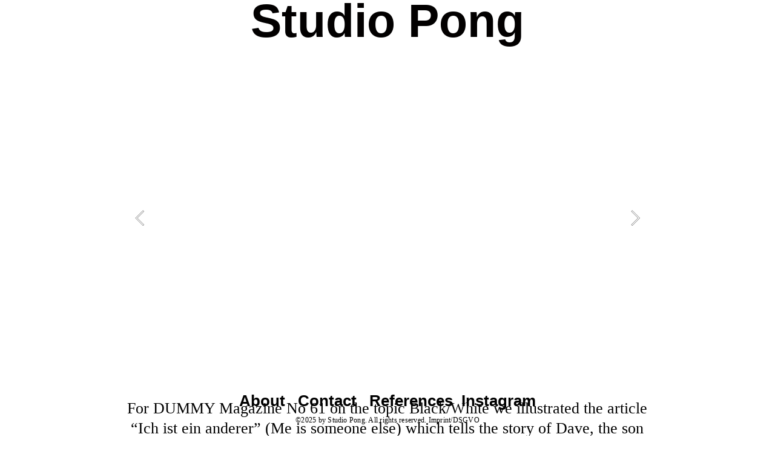

--- FILE ---
content_type: text/html; charset=UTF-8
request_url: https://studiopong.com/Ich-ist-ein-anderer
body_size: 31771
content:
<!DOCTYPE html>
<!-- 

        Running on cargo.site

-->
<html lang="en" data-predefined-style="true" data-css-presets="true" data-css-preset data-typography-preset>
	<head>
<script>
				var __cargo_context__ = 'live';
				var __cargo_js_ver__ = 'c=3744406473';
				var __cargo_maint__ = false;
				
				
			</script>
					<meta http-equiv="X-UA-Compatible" content="IE=edge,chrome=1">
		<meta http-equiv="Content-Type" content="text/html; charset=utf-8">
		<meta name="viewport" content="initial-scale=1.0, maximum-scale=1.0, user-scalable=no">
		
			<meta name="robots" content="index,follow">
		<title>Ich ist ein anderer — www.studiopong.com</title>
		<meta name="description" content="For DUMMY Magazine No 61 on the topic Black/White we illustrated the article “Ich ist ein anderer” (Me is someone else) which tells the story of...">
				<meta name="twitter:card" content="summary_large_image">
		<meta name="twitter:title" content="Ich ist ein anderer — www.studiopong.com">
		<meta name="twitter:description" content="For DUMMY Magazine No 61 on the topic Black/White we illustrated the article “Ich ist ein anderer” (Me is someone else) which tells the story of...">
		<meta name="twitter:image" content="https://freight.cargo.site/w/1200/i/21d1f8adeed8a3adcc0251edcea546bb2c5b479afad29b23a08d683bf2a93fca/Dummy-SW-IMG_5668-WEB2019.jpg">
		<meta property="og:locale" content="en_US">
		<meta property="og:title" content="Ich ist ein anderer — www.studiopong.com">
		<meta property="og:description" content="For DUMMY Magazine No 61 on the topic Black/White we illustrated the article “Ich ist ein anderer” (Me is someone else) which tells the story of...">
		<meta property="og:url" content="https://studiopong.com/Ich-ist-ein-anderer">
		<meta property="og:image" content="https://freight.cargo.site/w/1200/i/21d1f8adeed8a3adcc0251edcea546bb2c5b479afad29b23a08d683bf2a93fca/Dummy-SW-IMG_5668-WEB2019.jpg">
		<meta property="og:type" content="website">

		<link rel="preconnect" href="https://static.cargo.site" crossorigin>
		<link rel="preconnect" href="https://freight.cargo.site" crossorigin>
				<link rel="preconnect" href="https://type.cargo.site" crossorigin>

		<!--<link rel="preload" href="https://static.cargo.site/assets/social/IconFont-Regular-0.9.3.woff2" as="font" type="font/woff" crossorigin>-->

		

		<link href="https://freight.cargo.site/t/original/i/f4bf2b7f61dd3440766609158722e26dd3dcd295b12670d0654977f7a7adc85a/Flavicon-Pong-WEB2019.ico" rel="shortcut icon">
		<link href="https://studiopong.com/rss" rel="alternate" type="application/rss+xml" title="www.studiopong.com feed">

		<link href="https://studiopong.com/stylesheet?c=3744406473&1736782510" id="member_stylesheet" rel="stylesheet" type="text/css" />
<style id="">@font-face{font-family:Icons;src:url(https://static.cargo.site/assets/social/IconFont-Regular-0.9.3.woff2);unicode-range:U+E000-E15C,U+F0000,U+FE0E}@font-face{font-family:Icons;src:url(https://static.cargo.site/assets/social/IconFont-Regular-0.9.3.woff2);font-weight:240;unicode-range:U+E000-E15C,U+F0000,U+FE0E}@font-face{font-family:Icons;src:url(https://static.cargo.site/assets/social/IconFont-Regular-0.9.3.woff2);unicode-range:U+E000-E15C,U+F0000,U+FE0E;font-weight:400}@font-face{font-family:Icons;src:url(https://static.cargo.site/assets/social/IconFont-Regular-0.9.3.woff2);unicode-range:U+E000-E15C,U+F0000,U+FE0E;font-weight:600}@font-face{font-family:Icons;src:url(https://static.cargo.site/assets/social/IconFont-Regular-0.9.3.woff2);unicode-range:U+E000-E15C,U+F0000,U+FE0E;font-weight:800}@font-face{font-family:Icons;src:url(https://static.cargo.site/assets/social/IconFont-Regular-0.9.3.woff2);unicode-range:U+E000-E15C,U+F0000,U+FE0E;font-style:italic}@font-face{font-family:Icons;src:url(https://static.cargo.site/assets/social/IconFont-Regular-0.9.3.woff2);unicode-range:U+E000-E15C,U+F0000,U+FE0E;font-weight:200;font-style:italic}@font-face{font-family:Icons;src:url(https://static.cargo.site/assets/social/IconFont-Regular-0.9.3.woff2);unicode-range:U+E000-E15C,U+F0000,U+FE0E;font-weight:400;font-style:italic}@font-face{font-family:Icons;src:url(https://static.cargo.site/assets/social/IconFont-Regular-0.9.3.woff2);unicode-range:U+E000-E15C,U+F0000,U+FE0E;font-weight:600;font-style:italic}@font-face{font-family:Icons;src:url(https://static.cargo.site/assets/social/IconFont-Regular-0.9.3.woff2);unicode-range:U+E000-E15C,U+F0000,U+FE0E;font-weight:800;font-style:italic}body.iconfont-loading,body.iconfont-loading *{color:transparent!important}body{-moz-osx-font-smoothing:grayscale;-webkit-font-smoothing:antialiased;-webkit-text-size-adjust:none}body.no-scroll{overflow:hidden}/*!
 * Content
 */.page{word-wrap:break-word}:focus{outline:0}.pointer-events-none{pointer-events:none}.pointer-events-auto{pointer-events:auto}.pointer-events-none .page_content .audio-player,.pointer-events-none .page_content .shop_product,.pointer-events-none .page_content a,.pointer-events-none .page_content audio,.pointer-events-none .page_content button,.pointer-events-none .page_content details,.pointer-events-none .page_content iframe,.pointer-events-none .page_content img,.pointer-events-none .page_content input,.pointer-events-none .page_content video{pointer-events:auto}.pointer-events-none .page_content *>a,.pointer-events-none .page_content>a{position:relative}s *{text-transform:inherit}#toolset{position:fixed;bottom:10px;right:10px;z-index:8}.mobile #toolset,.template_site_inframe #toolset{display:none}#toolset a{display:block;height:24px;width:24px;margin:0;padding:0;text-decoration:none;background:rgba(0,0,0,.2)}#toolset a:hover{background:rgba(0,0,0,.8)}[data-adminview] #toolset a,[data-adminview] #toolset_admin a{background:rgba(0,0,0,.04);pointer-events:none;cursor:default}#toolset_admin a:active{background:rgba(0,0,0,.7)}#toolset_admin a svg>*{transform:scale(1.1) translate(0,-.5px);transform-origin:50% 50%}#toolset_admin a svg{pointer-events:none;width:100%!important;height:auto!important}#following-container{overflow:auto;-webkit-overflow-scrolling:touch}#following-container iframe{height:100%;width:100%;position:absolute;top:0;left:0;right:0;bottom:0}:root{--following-width:-400px;--following-animation-duration:450ms}@keyframes following-open{0%{transform:translateX(0)}100%{transform:translateX(var(--following-width))}}@keyframes following-open-inverse{0%{transform:translateX(0)}100%{transform:translateX(calc(-1 * var(--following-width)))}}@keyframes following-close{0%{transform:translateX(var(--following-width))}100%{transform:translateX(0)}}@keyframes following-close-inverse{0%{transform:translateX(calc(-1 * var(--following-width)))}100%{transform:translateX(0)}}body.animate-left{animation:following-open var(--following-animation-duration);animation-fill-mode:both;animation-timing-function:cubic-bezier(.24,1,.29,1)}#following-container.animate-left{animation:following-close-inverse var(--following-animation-duration);animation-fill-mode:both;animation-timing-function:cubic-bezier(.24,1,.29,1)}#following-container.animate-left #following-frame{animation:following-close var(--following-animation-duration);animation-fill-mode:both;animation-timing-function:cubic-bezier(.24,1,.29,1)}body.animate-right{animation:following-close var(--following-animation-duration);animation-fill-mode:both;animation-timing-function:cubic-bezier(.24,1,.29,1)}#following-container.animate-right{animation:following-open-inverse var(--following-animation-duration);animation-fill-mode:both;animation-timing-function:cubic-bezier(.24,1,.29,1)}#following-container.animate-right #following-frame{animation:following-open var(--following-animation-duration);animation-fill-mode:both;animation-timing-function:cubic-bezier(.24,1,.29,1)}.slick-slider{position:relative;display:block;-moz-box-sizing:border-box;box-sizing:border-box;-webkit-user-select:none;-moz-user-select:none;-ms-user-select:none;user-select:none;-webkit-touch-callout:none;-khtml-user-select:none;-ms-touch-action:pan-y;touch-action:pan-y;-webkit-tap-highlight-color:transparent}.slick-list{position:relative;display:block;overflow:hidden;margin:0;padding:0}.slick-list:focus{outline:0}.slick-list.dragging{cursor:pointer;cursor:hand}.slick-slider .slick-list,.slick-slider .slick-track{transform:translate3d(0,0,0);will-change:transform}.slick-track{position:relative;top:0;left:0;display:block}.slick-track:after,.slick-track:before{display:table;content:'';width:1px;height:1px;margin-top:-1px;margin-left:-1px}.slick-track:after{clear:both}.slick-loading .slick-track{visibility:hidden}.slick-slide{display:none;float:left;height:100%;min-height:1px}[dir=rtl] .slick-slide{float:right}.content .slick-slide img{display:inline-block}.content .slick-slide img:not(.image-zoom){cursor:pointer}.content .scrub .slick-list,.content .scrub .slick-slide img:not(.image-zoom){cursor:ew-resize}body.slideshow-scrub-dragging *{cursor:ew-resize!important}.content .slick-slide img:not([src]),.content .slick-slide img[src='']{width:100%;height:auto}.slick-slide.slick-loading img{display:none}.slick-slide.dragging img{pointer-events:none}.slick-initialized .slick-slide{display:block}.slick-loading .slick-slide{visibility:hidden}.slick-vertical .slick-slide{display:block;height:auto;border:1px solid transparent}.slick-arrow.slick-hidden{display:none}.slick-arrow{position:absolute;z-index:9;width:0;top:0;height:100%;cursor:pointer;will-change:opacity;-webkit-transition:opacity 333ms cubic-bezier(.4,0,.22,1);transition:opacity 333ms cubic-bezier(.4,0,.22,1)}.slick-arrow.hidden{opacity:0}.slick-arrow svg{position:absolute;width:36px;height:36px;top:0;left:0;right:0;bottom:0;margin:auto;transform:translate(.25px,.25px)}.slick-arrow svg.right-arrow{transform:translate(.25px,.25px) scaleX(-1)}.slick-arrow svg:active{opacity:.75}.slick-arrow svg .arrow-shape{fill:none!important;stroke:#fff;stroke-linecap:square}.slick-arrow svg .arrow-outline{fill:none!important;stroke-width:2.5px;stroke:rgba(0,0,0,.6);stroke-linecap:square}.slick-arrow.slick-next{right:0;text-align:right}.slick-next svg,.wallpaper-navigation .slick-next svg{margin-right:10px}.mobile .slick-next svg{margin-right:10px}.slick-arrow.slick-prev{text-align:left}.slick-prev svg,.wallpaper-navigation .slick-prev svg{margin-left:10px}.mobile .slick-prev svg{margin-left:10px}.loading_animation{display:none;vertical-align:middle;z-index:15;line-height:0;pointer-events:none;border-radius:100%}.loading_animation.hidden{display:none}.loading_animation.pulsing{opacity:0;display:inline-block;animation-delay:.1s;-webkit-animation-delay:.1s;-moz-animation-delay:.1s;animation-duration:12s;animation-iteration-count:infinite;animation:fade-pulse-in .5s ease-in-out;-moz-animation:fade-pulse-in .5s ease-in-out;-webkit-animation:fade-pulse-in .5s ease-in-out;-webkit-animation-fill-mode:forwards;-moz-animation-fill-mode:forwards;animation-fill-mode:forwards}.loading_animation.pulsing.no-delay{animation-delay:0s;-webkit-animation-delay:0s;-moz-animation-delay:0s}.loading_animation div{border-radius:100%}.loading_animation div svg{max-width:100%;height:auto}.loading_animation div,.loading_animation div svg{width:20px;height:20px}.loading_animation.full-width svg{width:100%;height:auto}.loading_animation.full-width.big svg{width:100px;height:100px}.loading_animation div svg>*{fill:#ccc}.loading_animation div{-webkit-animation:spin-loading 12s ease-out;-webkit-animation-iteration-count:infinite;-moz-animation:spin-loading 12s ease-out;-moz-animation-iteration-count:infinite;animation:spin-loading 12s ease-out;animation-iteration-count:infinite}.loading_animation.hidden{display:none}[data-backdrop] .loading_animation{position:absolute;top:15px;left:15px;z-index:99}.loading_animation.position-absolute.middle{top:calc(50% - 10px);left:calc(50% - 10px)}.loading_animation.position-absolute.topleft{top:0;left:0}.loading_animation.position-absolute.middleright{top:calc(50% - 10px);right:1rem}.loading_animation.position-absolute.middleleft{top:calc(50% - 10px);left:1rem}.loading_animation.gray div svg>*{fill:#999}.loading_animation.gray-dark div svg>*{fill:#666}.loading_animation.gray-darker div svg>*{fill:#555}.loading_animation.gray-light div svg>*{fill:#ccc}.loading_animation.white div svg>*{fill:rgba(255,255,255,.85)}.loading_animation.blue div svg>*{fill:#698fff}.loading_animation.inline{display:inline-block;margin-bottom:.5ex}.loading_animation.inline.left{margin-right:.5ex}@-webkit-keyframes fade-pulse-in{0%{opacity:0}50%{opacity:.5}100%{opacity:1}}@-moz-keyframes fade-pulse-in{0%{opacity:0}50%{opacity:.5}100%{opacity:1}}@keyframes fade-pulse-in{0%{opacity:0}50%{opacity:.5}100%{opacity:1}}@-webkit-keyframes pulsate{0%{opacity:1}50%{opacity:0}100%{opacity:1}}@-moz-keyframes pulsate{0%{opacity:1}50%{opacity:0}100%{opacity:1}}@keyframes pulsate{0%{opacity:1}50%{opacity:0}100%{opacity:1}}@-webkit-keyframes spin-loading{0%{transform:rotate(0)}9%{transform:rotate(1050deg)}18%{transform:rotate(-1090deg)}20%{transform:rotate(-1080deg)}23%{transform:rotate(-1080deg)}28%{transform:rotate(-1095deg)}29%{transform:rotate(-1065deg)}34%{transform:rotate(-1080deg)}35%{transform:rotate(-1050deg)}40%{transform:rotate(-1065deg)}41%{transform:rotate(-1035deg)}44%{transform:rotate(-1035deg)}47%{transform:rotate(-2160deg)}50%{transform:rotate(-2160deg)}56%{transform:rotate(45deg)}60%{transform:rotate(45deg)}80%{transform:rotate(6120deg)}100%{transform:rotate(0)}}@keyframes spin-loading{0%{transform:rotate(0)}9%{transform:rotate(1050deg)}18%{transform:rotate(-1090deg)}20%{transform:rotate(-1080deg)}23%{transform:rotate(-1080deg)}28%{transform:rotate(-1095deg)}29%{transform:rotate(-1065deg)}34%{transform:rotate(-1080deg)}35%{transform:rotate(-1050deg)}40%{transform:rotate(-1065deg)}41%{transform:rotate(-1035deg)}44%{transform:rotate(-1035deg)}47%{transform:rotate(-2160deg)}50%{transform:rotate(-2160deg)}56%{transform:rotate(45deg)}60%{transform:rotate(45deg)}80%{transform:rotate(6120deg)}100%{transform:rotate(0)}}[grid-row]{align-items:flex-start;box-sizing:border-box;display:-webkit-box;display:-webkit-flex;display:-ms-flexbox;display:flex;-webkit-flex-wrap:wrap;-ms-flex-wrap:wrap;flex-wrap:wrap}[grid-col]{box-sizing:border-box}[grid-row] [grid-col].empty:after{content:"\0000A0";cursor:text}body.mobile[data-adminview=content-editproject] [grid-row] [grid-col].empty:after{display:none}[grid-col=auto]{-webkit-box-flex:1;-webkit-flex:1;-ms-flex:1;flex:1}[grid-col=x12]{width:100%}[grid-col=x11]{width:50%}[grid-col=x10]{width:33.33%}[grid-col=x9]{width:25%}[grid-col=x8]{width:20%}[grid-col=x7]{width:16.666666667%}[grid-col=x6]{width:14.285714286%}[grid-col=x5]{width:12.5%}[grid-col=x4]{width:11.111111111%}[grid-col=x3]{width:10%}[grid-col=x2]{width:9.090909091%}[grid-col=x1]{width:8.333333333%}[grid-col="1"]{width:8.33333%}[grid-col="2"]{width:16.66667%}[grid-col="3"]{width:25%}[grid-col="4"]{width:33.33333%}[grid-col="5"]{width:41.66667%}[grid-col="6"]{width:50%}[grid-col="7"]{width:58.33333%}[grid-col="8"]{width:66.66667%}[grid-col="9"]{width:75%}[grid-col="10"]{width:83.33333%}[grid-col="11"]{width:91.66667%}[grid-col="12"]{width:100%}body.mobile [grid-responsive] [grid-col]{width:100%;-webkit-box-flex:none;-webkit-flex:none;-ms-flex:none;flex:none}[data-ce-host=true][contenteditable=true] [grid-pad]{pointer-events:none}[data-ce-host=true][contenteditable=true] [grid-pad]>*{pointer-events:auto}[grid-pad="0"]{padding:0}[grid-pad="0.25"]{padding:.125rem}[grid-pad="0.5"]{padding:.25rem}[grid-pad="0.75"]{padding:.375rem}[grid-pad="1"]{padding:.5rem}[grid-pad="1.25"]{padding:.625rem}[grid-pad="1.5"]{padding:.75rem}[grid-pad="1.75"]{padding:.875rem}[grid-pad="2"]{padding:1rem}[grid-pad="2.5"]{padding:1.25rem}[grid-pad="3"]{padding:1.5rem}[grid-pad="3.5"]{padding:1.75rem}[grid-pad="4"]{padding:2rem}[grid-pad="5"]{padding:2.5rem}[grid-pad="6"]{padding:3rem}[grid-pad="7"]{padding:3.5rem}[grid-pad="8"]{padding:4rem}[grid-pad="9"]{padding:4.5rem}[grid-pad="10"]{padding:5rem}[grid-gutter="0"]{margin:0}[grid-gutter="0.5"]{margin:-.25rem}[grid-gutter="1"]{margin:-.5rem}[grid-gutter="1.5"]{margin:-.75rem}[grid-gutter="2"]{margin:-1rem}[grid-gutter="2.5"]{margin:-1.25rem}[grid-gutter="3"]{margin:-1.5rem}[grid-gutter="3.5"]{margin:-1.75rem}[grid-gutter="4"]{margin:-2rem}[grid-gutter="5"]{margin:-2.5rem}[grid-gutter="6"]{margin:-3rem}[grid-gutter="7"]{margin:-3.5rem}[grid-gutter="8"]{margin:-4rem}[grid-gutter="10"]{margin:-5rem}[grid-gutter="12"]{margin:-6rem}[grid-gutter="14"]{margin:-7rem}[grid-gutter="16"]{margin:-8rem}[grid-gutter="18"]{margin:-9rem}[grid-gutter="20"]{margin:-10rem}small{max-width:100%;text-decoration:inherit}img:not([src]),img[src='']{outline:1px solid rgba(177,177,177,.4);outline-offset:-1px;content:url([data-uri])}img.image-zoom{cursor:-webkit-zoom-in;cursor:-moz-zoom-in;cursor:zoom-in}#imprimatur{color:#333;font-size:10px;font-family:-apple-system,BlinkMacSystemFont,"Segoe UI",Roboto,Oxygen,Ubuntu,Cantarell,"Open Sans","Helvetica Neue",sans-serif,"Sans Serif",Icons;/*!System*/position:fixed;opacity:.3;right:-28px;bottom:160px;transform:rotate(270deg);-ms-transform:rotate(270deg);-webkit-transform:rotate(270deg);z-index:8;text-transform:uppercase;color:#999;opacity:.5;padding-bottom:2px;text-decoration:none}.mobile #imprimatur{display:none}bodycopy cargo-link a{font-family:-apple-system,BlinkMacSystemFont,"Segoe UI",Roboto,Oxygen,Ubuntu,Cantarell,"Open Sans","Helvetica Neue",sans-serif,"Sans Serif",Icons;/*!System*/font-size:12px;font-style:normal;font-weight:400;transform:rotate(270deg);text-decoration:none;position:fixed!important;right:-27px;bottom:100px;text-decoration:none;letter-spacing:normal;background:0 0;border:0;border-bottom:0;outline:0}/*! PhotoSwipe Default UI CSS by Dmitry Semenov | photoswipe.com | MIT license */.pswp--has_mouse .pswp__button--arrow--left,.pswp--has_mouse .pswp__button--arrow--right,.pswp__ui{visibility:visible}.pswp--minimal--dark .pswp__top-bar,.pswp__button{background:0 0}.pswp,.pswp__bg,.pswp__container,.pswp__img--placeholder,.pswp__zoom-wrap,.quick-view-navigation{-webkit-backface-visibility:hidden}.pswp__button{cursor:pointer;opacity:1;-webkit-appearance:none;transition:opacity .2s;-webkit-box-shadow:none;box-shadow:none}.pswp__button-close>svg{top:10px;right:10px;margin-left:auto}.pswp--touch .quick-view-navigation{display:none}.pswp__ui{-webkit-font-smoothing:auto;opacity:1;z-index:1550}.quick-view-navigation{will-change:opacity;-webkit-transition:opacity 333ms cubic-bezier(.4,0,.22,1);transition:opacity 333ms cubic-bezier(.4,0,.22,1)}.quick-view-navigation .pswp__group .pswp__button{pointer-events:auto}.pswp__button>svg{position:absolute;width:36px;height:36px}.quick-view-navigation .pswp__group:active svg{opacity:.75}.pswp__button svg .shape-shape{fill:#fff}.pswp__button svg .shape-outline{fill:#000}.pswp__button-prev>svg{top:0;bottom:0;left:10px;margin:auto}.pswp__button-next>svg{top:0;bottom:0;right:10px;margin:auto}.quick-view-navigation .pswp__group .pswp__button-prev{position:absolute;left:0;top:0;width:0;height:100%}.quick-view-navigation .pswp__group .pswp__button-next{position:absolute;right:0;top:0;width:0;height:100%}.quick-view-navigation .close-button,.quick-view-navigation .left-arrow,.quick-view-navigation .right-arrow{transform:translate(.25px,.25px)}.quick-view-navigation .right-arrow{transform:translate(.25px,.25px) scaleX(-1)}.pswp__button svg .shape-outline{fill:transparent!important;stroke:#000;stroke-width:2.5px;stroke-linecap:square}.pswp__button svg .shape-shape{fill:transparent!important;stroke:#fff;stroke-width:1.5px;stroke-linecap:square}.pswp__bg,.pswp__scroll-wrap,.pswp__zoom-wrap{width:100%;position:absolute}.quick-view-navigation .pswp__group .pswp__button-close{margin:0}.pswp__container,.pswp__item,.pswp__zoom-wrap{right:0;bottom:0;top:0;position:absolute;left:0}.pswp__ui--hidden .pswp__button{opacity:.001}.pswp__ui--hidden .pswp__button,.pswp__ui--hidden .pswp__button *{pointer-events:none}.pswp .pswp__ui.pswp__ui--displaynone{display:none}.pswp__element--disabled{display:none!important}/*! PhotoSwipe main CSS by Dmitry Semenov | photoswipe.com | MIT license */.pswp{position:fixed;display:none;height:100%;width:100%;top:0;left:0;right:0;bottom:0;margin:auto;-ms-touch-action:none;touch-action:none;z-index:9999999;-webkit-text-size-adjust:100%;line-height:initial;letter-spacing:initial;outline:0}.pswp img{max-width:none}.pswp--zoom-disabled .pswp__img{cursor:default!important}.pswp--animate_opacity{opacity:.001;will-change:opacity;-webkit-transition:opacity 333ms cubic-bezier(.4,0,.22,1);transition:opacity 333ms cubic-bezier(.4,0,.22,1)}.pswp--open{display:block}.pswp--zoom-allowed .pswp__img{cursor:-webkit-zoom-in;cursor:-moz-zoom-in;cursor:zoom-in}.pswp--zoomed-in .pswp__img{cursor:-webkit-grab;cursor:-moz-grab;cursor:grab}.pswp--dragging .pswp__img{cursor:-webkit-grabbing;cursor:-moz-grabbing;cursor:grabbing}.pswp__bg{left:0;top:0;height:100%;opacity:0;transform:translateZ(0);will-change:opacity}.pswp__scroll-wrap{left:0;top:0;height:100%}.pswp__container,.pswp__zoom-wrap{-ms-touch-action:none;touch-action:none}.pswp__container,.pswp__img{-webkit-user-select:none;-moz-user-select:none;-ms-user-select:none;user-select:none;-webkit-tap-highlight-color:transparent;-webkit-touch-callout:none}.pswp__zoom-wrap{-webkit-transform-origin:left top;-ms-transform-origin:left top;transform-origin:left top;-webkit-transition:-webkit-transform 222ms cubic-bezier(.4,0,.22,1);transition:transform 222ms cubic-bezier(.4,0,.22,1)}.pswp__bg{-webkit-transition:opacity 222ms cubic-bezier(.4,0,.22,1);transition:opacity 222ms cubic-bezier(.4,0,.22,1)}.pswp--animated-in .pswp__bg,.pswp--animated-in .pswp__zoom-wrap{-webkit-transition:none;transition:none}.pswp--hide-overflow .pswp__scroll-wrap,.pswp--hide-overflow.pswp{overflow:hidden}.pswp__img{position:absolute;width:auto;height:auto;top:0;left:0}.pswp__img--placeholder--blank{background:#222}.pswp--ie .pswp__img{width:100%!important;height:auto!important;left:0;top:0}.pswp__ui--idle{opacity:0}.pswp__error-msg{position:absolute;left:0;top:50%;width:100%;text-align:center;font-size:14px;line-height:16px;margin-top:-8px;color:#ccc}.pswp__error-msg a{color:#ccc;text-decoration:underline}.pswp__error-msg{font-family:-apple-system,BlinkMacSystemFont,"Segoe UI",Roboto,Oxygen,Ubuntu,Cantarell,"Open Sans","Helvetica Neue",sans-serif}.quick-view.mouse-down .iframe-item{pointer-events:none!important}.quick-view-caption-positioner{pointer-events:none;width:100%;height:100%}.quick-view-caption-wrapper{margin:auto;position:absolute;bottom:0;left:0;right:0}.quick-view-horizontal-align-left .quick-view-caption-wrapper{margin-left:0}.quick-view-horizontal-align-right .quick-view-caption-wrapper{margin-right:0}[data-quick-view-caption]{transition:.1s opacity ease-in-out;position:absolute;bottom:0;left:0;right:0}.quick-view-horizontal-align-left [data-quick-view-caption]{text-align:left}.quick-view-horizontal-align-right [data-quick-view-caption]{text-align:right}.quick-view-caption{transition:.1s opacity ease-in-out}.quick-view-caption>*{display:inline-block}.quick-view-caption *{pointer-events:auto}.quick-view-caption.hidden{opacity:0}.shop_product .dropdown_wrapper{flex:0 0 100%;position:relative}.shop_product select{appearance:none;-moz-appearance:none;-webkit-appearance:none;outline:0;-webkit-font-smoothing:antialiased;-moz-osx-font-smoothing:grayscale;cursor:pointer;border-radius:0;white-space:nowrap;overflow:hidden!important;text-overflow:ellipsis}.shop_product select.dropdown::-ms-expand{display:none}.shop_product a{cursor:pointer;border-bottom:none;text-decoration:none}.shop_product a.out-of-stock{pointer-events:none}body.audio-player-dragging *{cursor:ew-resize!important}.audio-player{display:inline-flex;flex:1 0 calc(100% - 2px);width:calc(100% - 2px)}.audio-player .button{height:100%;flex:0 0 3.3rem;display:flex}.audio-player .separator{left:3.3rem;height:100%}.audio-player .buffer{width:0%;height:100%;transition:left .3s linear,width .3s linear}.audio-player.seeking .buffer{transition:left 0s,width 0s}.audio-player.seeking{user-select:none;-webkit-user-select:none;cursor:ew-resize}.audio-player.seeking *{user-select:none;-webkit-user-select:none;cursor:ew-resize}.audio-player .bar{overflow:hidden;display:flex;justify-content:space-between;align-content:center;flex-grow:1}.audio-player .progress{width:0%;height:100%;transition:width .3s linear}.audio-player.seeking .progress{transition:width 0s}.audio-player .pause,.audio-player .play{cursor:pointer;height:100%}.audio-player .note-icon{margin:auto 0;order:2;flex:0 1 auto}.audio-player .title{white-space:nowrap;overflow:hidden;text-overflow:ellipsis;pointer-events:none;user-select:none;padding:.5rem 0 .5rem 1rem;margin:auto auto auto 0;flex:0 3 auto;min-width:0;width:100%}.audio-player .total-time{flex:0 1 auto;margin:auto 0}.audio-player .current-time,.audio-player .play-text{flex:0 1 auto;margin:auto 0}.audio-player .stream-anim{user-select:none;margin:auto auto auto 0}.audio-player .stream-anim span{display:inline-block}.audio-player .buffer,.audio-player .current-time,.audio-player .note-svg,.audio-player .play-text,.audio-player .separator,.audio-player .total-time{user-select:none;pointer-events:none}.audio-player .buffer,.audio-player .play-text,.audio-player .progress{position:absolute}.audio-player,.audio-player .bar,.audio-player .button,.audio-player .current-time,.audio-player .note-icon,.audio-player .pause,.audio-player .play,.audio-player .total-time{position:relative}body.mobile .audio-player,body.mobile .audio-player *{-webkit-touch-callout:none}#standalone-admin-frame{border:0;width:400px;position:absolute;right:0;top:0;height:100vh;z-index:99}body[standalone-admin=true] #standalone-admin-frame{transform:translate(0,0)}body[standalone-admin=true] .main_container{width:calc(100% - 400px)}body[standalone-admin=false] #standalone-admin-frame{transform:translate(100%,0)}body[standalone-admin=false] .main_container{width:100%}.toggle_standaloneAdmin{position:fixed;top:0;right:400px;height:40px;width:40px;z-index:999;cursor:pointer;background-color:rgba(0,0,0,.4)}.toggle_standaloneAdmin:active{opacity:.7}body[standalone-admin=false] .toggle_standaloneAdmin{right:0}.toggle_standaloneAdmin *{color:#fff;fill:#fff}.toggle_standaloneAdmin svg{padding:6px;width:100%;height:100%;opacity:.85}body[standalone-admin=false] .toggle_standaloneAdmin #close,body[standalone-admin=true] .toggle_standaloneAdmin #backdropsettings{display:none}.toggle_standaloneAdmin>div{width:100%;height:100%}#admin_toggle_button{position:fixed;top:50%;transform:translate(0,-50%);right:400px;height:36px;width:12px;z-index:999;cursor:pointer;background-color:rgba(0,0,0,.09);padding-left:2px;margin-right:5px}#admin_toggle_button .bar{content:'';background:rgba(0,0,0,.09);position:fixed;width:5px;bottom:0;top:0;z-index:10}#admin_toggle_button:active{background:rgba(0,0,0,.065)}#admin_toggle_button *{color:#fff;fill:#fff}#admin_toggle_button svg{padding:0;width:16px;height:36px;margin-left:1px;opacity:1}#admin_toggle_button svg *{fill:#fff;opacity:1}#admin_toggle_button[data-state=closed] .toggle_admin_close{display:none}#admin_toggle_button[data-state=closed],#admin_toggle_button[data-state=closed] .toggle_admin_open{width:20px;cursor:pointer;margin:0}#admin_toggle_button[data-state=closed] svg{margin-left:2px}#admin_toggle_button[data-state=open] .toggle_admin_open{display:none}select,select *{text-rendering:auto!important}b b{font-weight:inherit}*{-webkit-box-sizing:border-box;-moz-box-sizing:border-box;box-sizing:border-box}customhtml>*{position:relative;z-index:10}body,html{min-height:100vh;margin:0;padding:0}html{touch-action:manipulation;position:relative;background-color:#fff}.main_container{min-height:100vh;width:100%;overflow:hidden}.container{display:-webkit-box;display:-webkit-flex;display:-moz-box;display:-ms-flexbox;display:flex;-webkit-flex-wrap:wrap;-moz-flex-wrap:wrap;-ms-flex-wrap:wrap;flex-wrap:wrap;max-width:100%;width:100%;overflow:visible}.container{align-items:flex-start;-webkit-align-items:flex-start}.page{z-index:2}.page ul li>text-limit{display:block}.content,.content_container,.pinned{-webkit-flex:1 0 auto;-moz-flex:1 0 auto;-ms-flex:1 0 auto;flex:1 0 auto;max-width:100%}.content_container{width:100%}.content_container.full_height{min-height:100vh}.page_background{position:absolute;top:0;left:0;width:100%;height:100%}.page_container{position:relative;overflow:visible;width:100%}.backdrop{position:absolute;top:0;z-index:1;width:100%;height:100%;max-height:100vh}.backdrop>div{position:absolute;top:0;left:0;width:100%;height:100%;-webkit-backface-visibility:hidden;backface-visibility:hidden;transform:translate3d(0,0,0);contain:strict}[data-backdrop].backdrop>div[data-overflowing]{max-height:100vh;position:absolute;top:0;left:0}body.mobile [split-responsive]{display:flex;flex-direction:column}body.mobile [split-responsive] .container{width:100%;order:2}body.mobile [split-responsive] .backdrop{position:relative;height:50vh;width:100%;order:1}body.mobile [split-responsive] [data-auxiliary].backdrop{position:absolute;height:50vh;width:100%;order:1}.page{position:relative;z-index:2}img[data-align=left]{float:left}img[data-align=right]{float:right}[data-rotation]{transform-origin:center center}.content .page_content:not([contenteditable=true]) [data-draggable]{pointer-events:auto!important;backface-visibility:hidden}.preserve-3d{-moz-transform-style:preserve-3d;transform-style:preserve-3d}.content .page_content:not([contenteditable=true]) [data-draggable] iframe{pointer-events:none!important}.dragging-active iframe{pointer-events:none!important}.content .page_content:not([contenteditable=true]) [data-draggable]:active{opacity:1}.content .scroll-transition-fade{transition:transform 1s ease-in-out,opacity .8s ease-in-out}.content .scroll-transition-fade.below-viewport{opacity:0;transform:translateY(40px)}.mobile.full_width .page_container:not([split-layout]) .container_width{width:100%}[data-view=pinned_bottom] .bottom_pin_invisibility{visibility:hidden}.pinned{position:relative;width:100%}.pinned .page_container.accommodate:not(.fixed):not(.overlay){z-index:2}.pinned .page_container.overlay{position:absolute;z-index:4}.pinned .page_container.overlay.fixed{position:fixed}.pinned .page_container.overlay.fixed .page{max-height:100vh;-webkit-overflow-scrolling:touch}.pinned .page_container.overlay.fixed .page.allow-scroll{overflow-y:auto;overflow-x:hidden}.pinned .page_container.overlay.fixed .page.allow-scroll{align-items:flex-start;-webkit-align-items:flex-start}.pinned .page_container .page.allow-scroll::-webkit-scrollbar{width:0;background:0 0;display:none}.pinned.pinned_top .page_container.overlay{left:0;top:0}.pinned.pinned_bottom .page_container.overlay{left:0;bottom:0}div[data-container=set]:empty{margin-top:1px}.thumbnails{position:relative;z-index:1}[thumbnails=grid]{align-items:baseline}[thumbnails=justify] .thumbnail{box-sizing:content-box}[thumbnails][data-padding-zero] .thumbnail{margin-bottom:-1px}[thumbnails=montessori] .thumbnail{pointer-events:auto;position:absolute}[thumbnails] .thumbnail>a{display:block;text-decoration:none}[thumbnails=montessori]{height:0}[thumbnails][data-resizing],[thumbnails][data-resizing] *{cursor:nwse-resize}[thumbnails] .thumbnail .resize-handle{cursor:nwse-resize;width:26px;height:26px;padding:5px;position:absolute;opacity:.75;right:-1px;bottom:-1px;z-index:100}[thumbnails][data-resizing] .resize-handle{display:none}[thumbnails] .thumbnail .resize-handle svg{position:absolute;top:0;left:0}[thumbnails] .thumbnail .resize-handle:hover{opacity:1}[data-can-move].thumbnail .resize-handle svg .resize_path_outline{fill:#fff}[data-can-move].thumbnail .resize-handle svg .resize_path{fill:#000}[thumbnails=montessori] .thumbnail_sizer{height:0;width:100%;position:relative;padding-bottom:100%;pointer-events:none}[thumbnails] .thumbnail img{display:block;min-height:3px;margin-bottom:0}[thumbnails] .thumbnail img:not([src]),img[src=""]{margin:0!important;width:100%;min-height:3px;height:100%!important;position:absolute}[aspect-ratio="1x1"].thumb_image{height:0;padding-bottom:100%;overflow:hidden}[aspect-ratio="4x3"].thumb_image{height:0;padding-bottom:75%;overflow:hidden}[aspect-ratio="16x9"].thumb_image{height:0;padding-bottom:56.25%;overflow:hidden}[thumbnails] .thumb_image{width:100%;position:relative}[thumbnails][thumbnail-vertical-align=top]{align-items:flex-start}[thumbnails][thumbnail-vertical-align=middle]{align-items:center}[thumbnails][thumbnail-vertical-align=bottom]{align-items:baseline}[thumbnails][thumbnail-horizontal-align=left]{justify-content:flex-start}[thumbnails][thumbnail-horizontal-align=middle]{justify-content:center}[thumbnails][thumbnail-horizontal-align=right]{justify-content:flex-end}.thumb_image.default_image>svg{position:absolute;top:0;left:0;bottom:0;right:0;width:100%;height:100%}.thumb_image.default_image{outline:1px solid #ccc;outline-offset:-1px;position:relative}.mobile.full_width [data-view=Thumbnail] .thumbnails_width{width:100%}.content [data-draggable] a:active,.content [data-draggable] img:active{opacity:initial}.content .draggable-dragging{opacity:initial}[data-draggable].draggable_visible{visibility:visible}[data-draggable].draggable_hidden{visibility:hidden}.gallery_card [data-draggable],.marquee [data-draggable]{visibility:inherit}[data-draggable]{visibility:visible;background-color:rgba(0,0,0,.003)}#site_menu_panel_container .image-gallery:not(.initialized){height:0;padding-bottom:100%;min-height:initial}.image-gallery:not(.initialized){min-height:100vh;visibility:hidden;width:100%}.image-gallery .gallery_card img{display:block;width:100%;height:auto}.image-gallery .gallery_card{transform-origin:center}.image-gallery .gallery_card.dragging{opacity:.1;transform:initial!important}.image-gallery:not([image-gallery=slideshow]) .gallery_card iframe:only-child,.image-gallery:not([image-gallery=slideshow]) .gallery_card video:only-child{width:100%;height:100%;top:0;left:0;position:absolute}.image-gallery[image-gallery=slideshow] .gallery_card video[muted][autoplay]:not([controls]),.image-gallery[image-gallery=slideshow] .gallery_card video[muted][data-autoplay]:not([controls]){pointer-events:none}.image-gallery [image-gallery-pad="0"] video:only-child{object-fit:cover;height:calc(100% + 1px)}div.image-gallery>a,div.image-gallery>iframe,div.image-gallery>img,div.image-gallery>video{display:none}[image-gallery-row]{align-items:flex-start;box-sizing:border-box;display:-webkit-box;display:-webkit-flex;display:-ms-flexbox;display:flex;-webkit-flex-wrap:wrap;-ms-flex-wrap:wrap;flex-wrap:wrap}.image-gallery .gallery_card_image{width:100%;position:relative}[data-predefined-style=true] .image-gallery a.gallery_card{display:block;border:none}[image-gallery-col]{box-sizing:border-box}[image-gallery-col=x12]{width:100%}[image-gallery-col=x11]{width:50%}[image-gallery-col=x10]{width:33.33%}[image-gallery-col=x9]{width:25%}[image-gallery-col=x8]{width:20%}[image-gallery-col=x7]{width:16.666666667%}[image-gallery-col=x6]{width:14.285714286%}[image-gallery-col=x5]{width:12.5%}[image-gallery-col=x4]{width:11.111111111%}[image-gallery-col=x3]{width:10%}[image-gallery-col=x2]{width:9.090909091%}[image-gallery-col=x1]{width:8.333333333%}.content .page_content [image-gallery-pad].image-gallery{pointer-events:none}.content .page_content [image-gallery-pad].image-gallery .gallery_card_image>*,.content .page_content [image-gallery-pad].image-gallery .gallery_image_caption{pointer-events:auto}.content .page_content [image-gallery-pad="0"]{padding:0}.content .page_content [image-gallery-pad="0.25"]{padding:.125rem}.content .page_content [image-gallery-pad="0.5"]{padding:.25rem}.content .page_content [image-gallery-pad="0.75"]{padding:.375rem}.content .page_content [image-gallery-pad="1"]{padding:.5rem}.content .page_content [image-gallery-pad="1.25"]{padding:.625rem}.content .page_content [image-gallery-pad="1.5"]{padding:.75rem}.content .page_content [image-gallery-pad="1.75"]{padding:.875rem}.content .page_content [image-gallery-pad="2"]{padding:1rem}.content .page_content [image-gallery-pad="2.5"]{padding:1.25rem}.content .page_content [image-gallery-pad="3"]{padding:1.5rem}.content .page_content [image-gallery-pad="3.5"]{padding:1.75rem}.content .page_content [image-gallery-pad="4"]{padding:2rem}.content .page_content [image-gallery-pad="5"]{padding:2.5rem}.content .page_content [image-gallery-pad="6"]{padding:3rem}.content .page_content [image-gallery-pad="7"]{padding:3.5rem}.content .page_content [image-gallery-pad="8"]{padding:4rem}.content .page_content [image-gallery-pad="9"]{padding:4.5rem}.content .page_content [image-gallery-pad="10"]{padding:5rem}.content .page_content [image-gallery-gutter="0"]{margin:0}.content .page_content [image-gallery-gutter="0.5"]{margin:-.25rem}.content .page_content [image-gallery-gutter="1"]{margin:-.5rem}.content .page_content [image-gallery-gutter="1.5"]{margin:-.75rem}.content .page_content [image-gallery-gutter="2"]{margin:-1rem}.content .page_content [image-gallery-gutter="2.5"]{margin:-1.25rem}.content .page_content [image-gallery-gutter="3"]{margin:-1.5rem}.content .page_content [image-gallery-gutter="3.5"]{margin:-1.75rem}.content .page_content [image-gallery-gutter="4"]{margin:-2rem}.content .page_content [image-gallery-gutter="5"]{margin:-2.5rem}.content .page_content [image-gallery-gutter="6"]{margin:-3rem}.content .page_content [image-gallery-gutter="7"]{margin:-3.5rem}.content .page_content [image-gallery-gutter="8"]{margin:-4rem}.content .page_content [image-gallery-gutter="10"]{margin:-5rem}.content .page_content [image-gallery-gutter="12"]{margin:-6rem}.content .page_content [image-gallery-gutter="14"]{margin:-7rem}.content .page_content [image-gallery-gutter="16"]{margin:-8rem}.content .page_content [image-gallery-gutter="18"]{margin:-9rem}.content .page_content [image-gallery-gutter="20"]{margin:-10rem}[image-gallery=slideshow]:not(.initialized)>*{min-height:1px;opacity:0;min-width:100%}[image-gallery=slideshow][data-constrained-by=height] [image-gallery-vertical-align].slick-track{align-items:flex-start}[image-gallery=slideshow] img.image-zoom:active{opacity:initial}[image-gallery=slideshow].slick-initialized .gallery_card{pointer-events:none}[image-gallery=slideshow].slick-initialized .gallery_card.slick-current{pointer-events:auto}[image-gallery=slideshow] .gallery_card:not(.has_caption){line-height:0}.content .page_content [image-gallery=slideshow].image-gallery>*{pointer-events:auto}.content [image-gallery=slideshow].image-gallery.slick-initialized .gallery_card{overflow:hidden;margin:0;display:flex;flex-flow:row wrap;flex-shrink:0}.content [image-gallery=slideshow].image-gallery.slick-initialized .gallery_card.slick-current{overflow:visible}[image-gallery=slideshow] .gallery_image_caption{opacity:1;transition:opacity .3s;-webkit-transition:opacity .3s;width:100%;margin-left:auto;margin-right:auto;clear:both}[image-gallery-horizontal-align=left] .gallery_image_caption{text-align:left}[image-gallery-horizontal-align=middle] .gallery_image_caption{text-align:center}[image-gallery-horizontal-align=right] .gallery_image_caption{text-align:right}[image-gallery=slideshow][data-slideshow-in-transition] .gallery_image_caption{opacity:0;transition:opacity .3s;-webkit-transition:opacity .3s}[image-gallery=slideshow] .gallery_card_image{width:initial;margin:0;display:inline-block}[image-gallery=slideshow] .gallery_card img{margin:0;display:block}[image-gallery=slideshow][data-exploded]{align-items:flex-start;box-sizing:border-box;display:-webkit-box;display:-webkit-flex;display:-ms-flexbox;display:flex;-webkit-flex-wrap:wrap;-ms-flex-wrap:wrap;flex-wrap:wrap;justify-content:flex-start;align-content:flex-start}[image-gallery=slideshow][data-exploded] .gallery_card{padding:1rem;width:16.666%}[image-gallery=slideshow][data-exploded] .gallery_card_image{height:0;display:block;width:100%}[image-gallery=grid]{align-items:baseline}[image-gallery=grid] .gallery_card.has_caption .gallery_card_image{display:block}[image-gallery=grid] [image-gallery-pad="0"].gallery_card{margin-bottom:-1px}[image-gallery=grid] .gallery_card img{margin:0}[image-gallery=columns] .gallery_card img{margin:0}[image-gallery=justify]{align-items:flex-start}[image-gallery=justify] .gallery_card img{margin:0}[image-gallery=montessori][image-gallery-row]{display:block}[image-gallery=montessori] a.gallery_card,[image-gallery=montessori] div.gallery_card{position:absolute;pointer-events:auto}[image-gallery=montessori][data-can-move] .gallery_card,[image-gallery=montessori][data-can-move] .gallery_card .gallery_card_image,[image-gallery=montessori][data-can-move] .gallery_card .gallery_card_image>*{cursor:move}[image-gallery=montessori]{position:relative;height:0}[image-gallery=freeform] .gallery_card{position:relative}[image-gallery=freeform] [image-gallery-pad="0"].gallery_card{margin-bottom:-1px}[image-gallery-vertical-align]{display:flex;flex-flow:row wrap}[image-gallery-vertical-align].slick-track{display:flex;flex-flow:row nowrap}.image-gallery .slick-list{margin-bottom:-.3px}[image-gallery-vertical-align=top]{align-content:flex-start;align-items:flex-start}[image-gallery-vertical-align=middle]{align-items:center;align-content:center}[image-gallery-vertical-align=bottom]{align-content:flex-end;align-items:flex-end}[image-gallery-horizontal-align=left]{justify-content:flex-start}[image-gallery-horizontal-align=middle]{justify-content:center}[image-gallery-horizontal-align=right]{justify-content:flex-end}.image-gallery[data-resizing],.image-gallery[data-resizing] *{cursor:nwse-resize!important}.image-gallery .gallery_card .resize-handle,.image-gallery .gallery_card .resize-handle *{cursor:nwse-resize!important}.image-gallery .gallery_card .resize-handle{width:26px;height:26px;padding:5px;position:absolute;opacity:.75;right:-1px;bottom:-1px;z-index:10}.image-gallery[data-resizing] .resize-handle{display:none}.image-gallery .gallery_card .resize-handle svg{cursor:nwse-resize!important;position:absolute;top:0;left:0}.image-gallery .gallery_card .resize-handle:hover{opacity:1}[data-can-move].gallery_card .resize-handle svg .resize_path_outline{fill:#fff}[data-can-move].gallery_card .resize-handle svg .resize_path{fill:#000}[image-gallery=montessori] .thumbnail_sizer{height:0;width:100%;position:relative;padding-bottom:100%;pointer-events:none}#site_menu_button{display:block;text-decoration:none;pointer-events:auto;z-index:9;vertical-align:top;cursor:pointer;box-sizing:content-box;font-family:Icons}#site_menu_button.custom_icon{padding:0;line-height:0}#site_menu_button.custom_icon img{width:100%;height:auto}#site_menu_wrapper.disabled #site_menu_button{display:none}#site_menu_wrapper.mobile_only #site_menu_button{display:none}body.mobile #site_menu_wrapper.mobile_only:not(.disabled) #site_menu_button:not(.active){display:block}#site_menu_panel_container[data-type=cargo_menu] #site_menu_panel{display:block;position:fixed;top:0;right:0;bottom:0;left:0;z-index:10;cursor:default}.site_menu{pointer-events:auto;position:absolute;z-index:11;top:0;bottom:0;line-height:0;max-width:400px;min-width:300px;font-size:20px;text-align:left;background:rgba(20,20,20,.95);padding:20px 30px 90px 30px;overflow-y:auto;overflow-x:hidden;display:-webkit-box;display:-webkit-flex;display:-ms-flexbox;display:flex;-webkit-box-orient:vertical;-webkit-box-direction:normal;-webkit-flex-direction:column;-ms-flex-direction:column;flex-direction:column;-webkit-box-pack:start;-webkit-justify-content:flex-start;-ms-flex-pack:start;justify-content:flex-start}body.mobile #site_menu_wrapper .site_menu{-webkit-overflow-scrolling:touch;min-width:auto;max-width:100%;width:100%;padding:20px}#site_menu_wrapper[data-sitemenu-position=bottom-left] #site_menu,#site_menu_wrapper[data-sitemenu-position=top-left] #site_menu{left:0}#site_menu_wrapper[data-sitemenu-position=bottom-right] #site_menu,#site_menu_wrapper[data-sitemenu-position=top-right] #site_menu{right:0}#site_menu_wrapper[data-type=page] .site_menu{right:0;left:0;width:100%;padding:0;margin:0;background:0 0}.site_menu_wrapper.open .site_menu{display:block}.site_menu div{display:block}.site_menu a{text-decoration:none;display:inline-block;color:rgba(255,255,255,.75);max-width:100%;overflow:hidden;white-space:nowrap;text-overflow:ellipsis;line-height:1.4}.site_menu div a.active{color:rgba(255,255,255,.4)}.site_menu div.set-link>a{font-weight:700}.site_menu div.hidden{display:none}.site_menu .close{display:block;position:absolute;top:0;right:10px;font-size:60px;line-height:50px;font-weight:200;color:rgba(255,255,255,.4);cursor:pointer;user-select:none}#site_menu_panel_container .page_container{position:relative;overflow:hidden;background:0 0;z-index:2}#site_menu_panel_container .site_menu_page_wrapper{position:fixed;top:0;left:0;overflow-y:auto;-webkit-overflow-scrolling:touch;height:100%;width:100%;z-index:100}#site_menu_panel_container .site_menu_page_wrapper .backdrop{pointer-events:none}#site_menu_panel_container #site_menu_page_overlay{position:fixed;top:0;right:0;bottom:0;left:0;cursor:default;z-index:1}#shop_button{display:block;text-decoration:none;pointer-events:auto;z-index:9;vertical-align:top;cursor:pointer;box-sizing:content-box;font-family:Icons}#shop_button.custom_icon{padding:0;line-height:0}#shop_button.custom_icon img{width:100%;height:auto}#shop_button.disabled{display:none}.loading[data-loading]{display:none;position:fixed;bottom:8px;left:8px;z-index:100}.new_site_button_wrapper{font-size:1.8rem;font-weight:400;color:rgba(0,0,0,.85);font-family:-apple-system,BlinkMacSystemFont,'Segoe UI',Roboto,Oxygen,Ubuntu,Cantarell,'Open Sans','Helvetica Neue',sans-serif,'Sans Serif',Icons;font-style:normal;line-height:1.4;color:#fff;position:fixed;bottom:0;right:0;z-index:999}body.template_site #toolset{display:none!important}body.mobile .new_site_button{display:none}.new_site_button{display:flex;height:44px;cursor:pointer}.new_site_button .plus{width:44px;height:100%}.new_site_button .plus svg{width:100%;height:100%}.new_site_button .plus svg line{stroke:#000;stroke-width:2px}.new_site_button .plus:after,.new_site_button .plus:before{content:'';width:30px;height:2px}.new_site_button .text{background:#0fce83;display:none;padding:7.5px 15px 7.5px 15px;height:100%;font-size:20px;color:#222}.new_site_button:active{opacity:.8}.new_site_button.show_full .text{display:block}.new_site_button.show_full .plus{display:none}html:not(.admin-wrapper) .template_site #confirm_modal [data-progress] .progress-indicator:after{content:'Generating Site...';padding:7.5px 15px;right:-200px;color:#000}bodycopy svg.marker-overlay,bodycopy svg.marker-overlay *{transform-origin:0 0;-webkit-transform-origin:0 0;box-sizing:initial}bodycopy svg#svgroot{box-sizing:initial}bodycopy svg.marker-overlay{padding:inherit;position:absolute;left:0;top:0;width:100%;height:100%;min-height:1px;overflow:visible;pointer-events:none;z-index:999}bodycopy svg.marker-overlay *{pointer-events:initial}bodycopy svg.marker-overlay text{letter-spacing:initial}bodycopy svg.marker-overlay a{cursor:pointer}.marquee:not(.torn-down){overflow:hidden;width:100%;position:relative;padding-bottom:.25em;padding-top:.25em;margin-bottom:-.25em;margin-top:-.25em;contain:layout}.marquee .marquee_contents{will-change:transform;display:flex;flex-direction:column}.marquee[behavior][direction].torn-down{white-space:normal}.marquee[behavior=bounce] .marquee_contents{display:block;float:left;clear:both}.marquee[behavior=bounce] .marquee_inner{display:block}.marquee[behavior=bounce][direction=vertical] .marquee_contents{width:100%}.marquee[behavior=bounce][direction=diagonal] .marquee_inner:last-child,.marquee[behavior=bounce][direction=vertical] .marquee_inner:last-child{position:relative;visibility:hidden}.marquee[behavior=bounce][direction=horizontal],.marquee[behavior=scroll][direction=horizontal]{white-space:pre}.marquee[behavior=scroll][direction=horizontal] .marquee_contents{display:inline-flex;white-space:nowrap;min-width:100%}.marquee[behavior=scroll][direction=horizontal] .marquee_inner{min-width:100%}.marquee[behavior=scroll] .marquee_inner:first-child{will-change:transform;position:absolute;width:100%;top:0;left:0}.cycle{display:none}</style>
<script type="text/json" data-set="defaults" >{"current_offset":0,"current_page":1,"cargo_url":"studiopong","is_domain":true,"is_mobile":false,"is_tablet":false,"is_phone":false,"api_path":"https:\/\/studiopong.com\/_api","is_editor":false,"is_template":false,"is_direct_link":true,"direct_link_pid":6508395}</script>
<script type="text/json" data-set="DisplayOptions" >{"user_id":345652,"pagination_count":24,"title_in_project":true,"disable_project_scroll":false,"learning_cargo_seen":true,"resource_url":null,"total_projects":0,"use_sets":null,"sets_are_clickable":null,"set_links_position":null,"sticky_pages":null,"slideshow_responsive":false,"slideshow_thumbnails_header":true,"layout_options":{"content_position":"center_cover","content_width":"100","content_margin":"5","main_margin":"1.5","text_alignment":"text_center","vertical_position":"vertical_top","bgcolor":"rgb(255, 255, 255)","WebFontConfig":{"system":{"families":{"-apple-system":{"variants":["n4"]},"HelveticaNeue-Light":{"variants":[]},"Helvetica Neue":{"variants":[]}}},"cargo":{"families":{"Social Variable":{"variants":["n1","n2","n3","n35","n4","n5","n7","n9","i4"]}}}},"links_orientation":"links_horizontal","viewport_size":"phone","mobile_zoom":"21","mobile_view":"desktop","mobile_padding":"-6","mobile_formatting":false,"width_unit":"rem","text_width":"70","is_feed":false,"limit_vertical_images":true,"mobile_images_fullwidth":false,"image_zoom":false,"mobile_images_full_width":false,"responsive_columns":"3","responsive_thumbnails_padding":"1","enable_sitemenu":false,"sitemenu_mobileonly":false,"menu_position":"top-left","sitemenu_option":"cargo_menu","Random Captures":false,"Robert Beatty":false,"Simon Alibert":false,"Andy Rementer":false,"Colleen Miner":false,"Wouter Van de Voorde":false,"Header Text":false,"About":false,"responsive_row_height":"65","Ruben Brulat":false,"advanced_padding_enabled":false,"main_margin_top":"1.5","main_margin_right":"1.5","main_margin_bottom":"1.5","main_margin_left":"1.5","mobile_pages_full_width":true,"scroll_transition":true,"image_full_zoom":false,"quick_view_height":"100","quick_view_width":"100","quick_view_alignment":"quick_view_center_center","advanced_quick_view_padding_enabled":false,"quick_view_padding":"2.5","quick_view_padding_top":"2.5","quick_view_padding_bottom":"2.5","quick_view_padding_left":"2.5","quick_view_padding_right":"2.5","quick_content_alignment":"quick_content_center_center","close_quick_view_on_scroll":true,"show_quick_view_ui":true,"quick_view_bgcolor":"","quick_view_caption":false},"element_sort":{"no-group":[{"name":"Navigation","isActive":true},{"name":"Header Text","isActive":true},{"name":"Content","isActive":true},{"name":"Header Image","isActive":false}]},"site_menu_options":{"display_type":"page","enable":false,"mobile_only":false,"position":"top-right","single_page_id":"6338555","icon":"\ue133","show_homepage":true,"single_page_url":null,"custom_icon":false},"ecommerce_options":{"enable_ecommerce_button":false,"shop_button_position":"top-right","shop_icon":"\ue138","custom_icon":false,"shop_icon_text":"Cart &lt;(#)&gt;","icon":"","enable_geofencing":false,"enabled_countries":["AF","AX","AL","DZ","AS","AD","AO","AI","AQ","AG","AR","AM","AW","AU","AT","AZ","BS","BH","BD","BB","BY","BE","BZ","BJ","BM","BT","BO","BQ","BA","BW","BV","BR","IO","BN","BG","BF","BI","KH","CM","CA","CV","KY","CF","TD","CL","CN","CX","CC","CO","KM","CG","CD","CK","CR","CI","HR","CU","CW","CY","CZ","DK","DJ","DM","DO","EC","EG","SV","GQ","ER","EE","ET","FK","FO","FJ","FI","FR","GF","PF","TF","GA","GM","GE","DE","GH","GI","GR","GL","GD","GP","GU","GT","GG","GN","GW","GY","HT","HM","VA","HN","HK","HU","IS","IN","ID","IR","IQ","IE","IM","IL","IT","JM","JP","JE","JO","KZ","KE","KI","KP","KR","KW","KG","LA","LV","LB","LS","LR","LY","LI","LT","LU","MO","MK","MG","MW","MY","MV","ML","MT","MH","MQ","MR","MU","YT","MX","FM","MD","MC","MN","ME","MS","MA","MZ","MM","NA","NR","NP","NL","NC","NZ","NI","NE","NG","NU","NF","MP","NO","OM","PK","PW","PS","PA","PG","PY","PE","PH","PN","PL","PT","PR","QA","RE","RO","RU","RW","BL","SH","KN","LC","MF","PM","VC","WS","SM","ST","SA","SN","RS","SC","SL","SG","SX","SK","SI","SB","SO","ZA","GS","SS","ES","LK","SD","SR","SJ","SZ","SE","CH","SY","TW","TJ","TZ","TH","TL","TG","TK","TO","TT","TN","TR","TM","TC","TV","UG","UA","AE","GB","US","UM","UY","UZ","VU","VE","VN","VG","VI","WF","EH","YE","ZM","ZW"]}}</script>
<script type="text/json" data-set="Site" >{"id":"345652","direct_link":"https:\/\/studiopong.com","display_url":"studiopong.com","site_url":"studiopong","account_shop_id":null,"has_ecommerce":false,"has_shop":false,"ecommerce_key_public":null,"cargo_spark_button":false,"following_url":null,"website_title":"www.studiopong.com","meta_tags":"","meta_description":"","meta_head":"","homepage_id":"6338548","css_url":"https:\/\/studiopong.com\/stylesheet","rss_url":"https:\/\/studiopong.com\/rss","js_url":"\/_jsapps\/design\/design.js","favicon_url":"https:\/\/freight.cargo.site\/t\/original\/i\/f4bf2b7f61dd3440766609158722e26dd3dcd295b12670d0654977f7a7adc85a\/Flavicon-Pong-WEB2019.ico","home_url":"https:\/\/cargo.site","auth_url":"https:\/\/cargo.site","profile_url":"https:\/\/freight.cargo.site\/w\/266\/h\/266\/c\/0\/0\/266\/266\/i\/b56f48ae445e529425762aa2b9ebc9a31574964af4bade04b7f1384476a0adaa\/Flavicon-Pong-WEB2019.jpg","profile_width":266,"profile_height":266,"social_image_url":null,"social_width":266,"social_height":266,"social_description":"Cargo","social_has_image":false,"social_has_description":false,"site_menu_icon":null,"site_menu_has_image":false,"custom_html":"<customhtml><\/customhtml>","filter":null,"is_editor":false,"use_hi_res":false,"hiq":null,"progenitor_site":"goinghigh","files":{"ALM_8954_1000x700px_2.jpg":"https:\/\/files.cargocollective.com\/c345652\/ALM_8954_1000x700px_2.jpg?1546873222"},"resource_url":"studiopong.com\/_api\/v0\/site\/345652"}</script>
<script type="text/json" data-set="ScaffoldingData" >{"id":0,"title":"www.studiopong.com","project_url":0,"set_id":0,"is_homepage":false,"pin":false,"is_set":true,"in_nav":false,"stack":false,"sort":0,"index":0,"page_count":40,"pin_position":null,"thumbnail_options":null,"pages":[{"id":6338547,"title":"Home Set","project_url":"Home-Set","set_id":0,"is_homepage":false,"pin":false,"is_set":true,"in_nav":false,"stack":true,"sort":1,"index":0,"page_count":0,"pin_position":null,"thumbnail_options":null,"pages":[{"id":6338548,"site_id":345652,"project_url":"Splash-Page","direct_link":"https:\/\/studiopong.com\/Splash-Page","type":"page","title":"Splash Page","title_no_html":"Splash Page","tags":"","display":false,"pin":false,"pin_options":{"position":"top"},"in_nav":false,"is_homepage":true,"backdrop_enabled":true,"is_set":false,"stack":false,"excerpt":"\ue08c\ufe0e","content":"<h2>\ue08c\ufe0e<br><\/h2>","content_no_html":"\ue08c\ufe0e","content_partial_html":"<h2>\ue08c\ufe0e<br><\/h2>","thumb":"179056844","thumb_meta":{"thumbnail_crop":{"percentWidth":"100","marginLeft":0,"marginTop":0,"imageModel":{"id":179056844,"project_id":6338548,"image_ref":"{image 2}","name":"Splashbase-12.jpg","hash":"fda798d64cef2aa7e36b7212d2766745d4a4d69201bc25f73ead1fbdaabca4e4","width":1800,"height":1217,"sort":0,"exclude_from_backdrop":false,"date_added":"1684327421"},"stored":{"ratio":67.611111111111,"crop_ratio":"16x9"},"cropManuallySet":false}},"thumb_is_visible":false,"sort":2,"index":0,"set_id":6338547,"page_options":{"using_local_css":true,"local_css":"[local-style=\"6338548\"] .container_width {\n\twidth: 50% \/*!variable_defaults*\/;\n}\n\n[local-style=\"6338548\"] body {\n\tbackground-color: initial \/*!variable_defaults*\/;\n}\n\n[local-style=\"6338548\"] .backdrop {\n\twidth: 100% \/*!background_cover*\/;\n}\n\n[local-style=\"6338548\"] .page {\n\tmin-height: 100vh \/*!page_height_100vh*\/;\n}\n\n[local-style=\"6338548\"] .page_background {\n\tbackground-color: #fff \/*!page_container_bgcolor*\/;\n}\n\n[local-style=\"6338548\"] .content_padding {\n\tpadding-top: 10rem \/*!main_margin*\/;\n\tpadding-bottom: 10rem \/*!main_margin*\/;\n\tpadding-left: 10rem \/*!main_margin*\/;\n\tpadding-right: 10rem \/*!main_margin*\/;\n}\n\n[data-predefined-style=\"true\"] [local-style=\"6338548\"] bodycopy {\n\tcolor: rgba(255, 255, 255, 1);\n}\n\n[data-predefined-style=\"true\"] [local-style=\"6338548\"] bodycopy a {\n}\n\n[data-predefined-style=\"true\"] [local-style=\"6338548\"] h1 {\n\tfont-size: 7.2rem;\n\tcolor: rgba(255, 255, 255, 0.95);\n\tline-height: 1;\n}\n\n[data-predefined-style=\"true\"] [local-style=\"6338548\"] h1 a {\n}\n\n[data-predefined-style=\"true\"] [local-style=\"6338548\"] h2 {\n\tcolor: rgb(3, 0, 0);\n\tfont-size: 2.5rem;\n}\n\n[data-predefined-style=\"true\"] [local-style=\"6338548\"] h2 a {\n\tcolor: rgb(0, 0, 0);\n}\n\n[data-predefined-style=\"true\"] [local-style=\"6338548\"] small {\n}\n\n[data-predefined-style=\"true\"] [local-style=\"6338548\"] small a {\n}\n\n[local-style=\"6338548\"] .container {\n\talign-items: center \/*!vertical_middle*\/;\n\t-webkit-align-items: center \/*!vertical_middle*\/;\n}\n\n[data-predefined-style=\"true\"] [local-style=\"6338548\"] bodycopy a:hover {\n}\n\n[data-predefined-style=\"true\"] [local-style=\"6338548\"] h1 a:hover {\n}\n\n[data-predefined-style=\"true\"] [local-style=\"6338548\"] h2 a:hover {\n}\n\n[data-predefined-style=\"true\"] [local-style=\"6338548\"] small a:hover {\n}","local_layout_options":{"split_layout":false,"split_responsive":false,"full_height":true,"advanced_padding_enabled":true,"page_container_bgcolor":"#fff","show_local_thumbs":true,"page_bgcolor":"","main_margin":"10","main_margin_top":"10","main_margin_right":"10","main_margin_bottom":"10","main_margin_left":"10","vertical_position":"vertical_middle","content_width":"50"},"pin_options":{"position":"top"},"thumbnail_options":{"use_global_thumb_settings":false,"show_local_thumbs":true,"filter_set":"","filter_type":"all","filter_tags":""}},"set_open":false,"images":[{"id":179056844,"project_id":6338548,"image_ref":"{image 2}","name":"Splashbase-12.jpg","hash":"fda798d64cef2aa7e36b7212d2766745d4a4d69201bc25f73ead1fbdaabca4e4","width":1800,"height":1217,"sort":0,"exclude_from_backdrop":false,"date_added":"1684327421"},{"id":179069753,"project_id":6338548,"image_ref":"{image 28}","name":"Splashbase-18.jpg","hash":"ecd4542464acde03aa98f555a22fcb8843e40947979f90c46e7ee8639ca1cf88","width":1800,"height":1217,"sort":0,"exclude_from_backdrop":false,"date_added":"1684334556"},{"id":179069868,"project_id":6338548,"image_ref":"{image 29}","name":"Splashbase-13.jpg","hash":"7cc2196876d1016681bbec65bbc20e67855ae5b337a0c1fc72bb2e6a2f932112","width":1800,"height":1217,"sort":0,"exclude_from_backdrop":false,"date_added":"1684334590"},{"id":179070317,"project_id":6338548,"image_ref":"{image 30}","name":"Splashbase-15.jpg","hash":"f858507675b50aa7b8a1d146e5aaa1ce28c53cd67450a59d193bf61f2e901023","width":1800,"height":1217,"sort":0,"exclude_from_backdrop":false,"date_added":"1684334767"},{"id":179070373,"project_id":6338548,"image_ref":"{image 31}","name":"Splashbase-02.jpg","hash":"e49ea38b71c3d002b2c7a065643700197716e9bd12f42f07d44391b2514002e4","width":1800,"height":1217,"sort":0,"exclude_from_backdrop":false,"date_added":"1684334802"},{"id":179070399,"project_id":6338548,"image_ref":"{image 32}","name":"Splashbase-17.jpg","hash":"5c63ca0b742454b51846afdf88aa923c92cd8afe9551abb9ab9dd0e70eb7b343","width":1800,"height":1217,"sort":0,"exclude_from_backdrop":false,"date_added":"1684334817"},{"id":179070428,"project_id":6338548,"image_ref":"{image 33}","name":"Splashbase-10.jpg","hash":"0dd385de9d93381427713de287d0923e3013e66f41c8669e3bccc880f758b342","width":1800,"height":1217,"sort":0,"exclude_from_backdrop":false,"date_added":"1684334840"},{"id":179070503,"project_id":6338548,"image_ref":"{image 34}","name":"Splashbase-06.jpg","hash":"008d7e02b67c8bde4b34a91c4a910df0cd0ce74a67b39dfa80e4a87e0ee8f322","width":1800,"height":1217,"sort":0,"exclude_from_backdrop":false,"date_added":"1684334877"},{"id":179070507,"project_id":6338548,"image_ref":"{image 35}","name":"Splashbase-07.jpg","hash":"100337f35902b6518160198f657d7147e3a3f66e25c7862d4ca80d513398e4a0","width":1800,"height":1217,"sort":0,"exclude_from_backdrop":false,"date_added":"1684334890"},{"id":179070635,"project_id":6338548,"image_ref":"{image 36}","name":"Splashbase-05.jpg","hash":"615aadba3868b73fb57ef3960cf9c71c5120a2908bdb0abdd4569e2e413e6b14","width":1800,"height":1217,"sort":0,"exclude_from_backdrop":false,"date_added":"1684334926"},{"id":179070644,"project_id":6338548,"image_ref":"{image 37}","name":"Splashbase-09.jpg","hash":"422a5757c5694a165895c971a93714f2691f651f629fcbeb225a5a1ae28027be","width":1800,"height":1217,"sort":0,"exclude_from_backdrop":false,"date_added":"1684334943"},{"id":179070907,"project_id":6338548,"image_ref":"{image 38}","name":"Splashbase-14.jpg","hash":"9a43b6baa65623e9782d9db7b261dd3ebffc8ea8417ad903c76d03f0628d0de6","width":1800,"height":1217,"sort":0,"exclude_from_backdrop":false,"date_added":"1684335152"},{"id":179070945,"project_id":6338548,"image_ref":"{image 39}","name":"Splashbase-11.jpg","hash":"7b266d07518a985ae499e33629bdfb7b75e945f50f79b58d273aeef2f76645ce","width":1800,"height":1217,"sort":0,"exclude_from_backdrop":false,"date_added":"1684335157"},{"id":179070960,"project_id":6338548,"image_ref":"{image 40}","name":"Splashbase-16.jpg","hash":"28719544b2e5137831b5d0b1049434292da428aeb3e1c6ec1e8c4c1c02be3973","width":1800,"height":1217,"sort":0,"exclude_from_backdrop":false,"date_added":"1684335183"},{"id":179071056,"project_id":6338548,"image_ref":"{image 41}","name":"Splashbase-19.jpg","hash":"4440153f9e905f25fb04a65d0df4a1f3f1ef1c11c1d2ed7f4c8fde4b13ce3e75","width":1800,"height":1217,"sort":0,"exclude_from_backdrop":false,"date_added":"1684335206"},{"id":179071131,"project_id":6338548,"image_ref":"{image 42}","name":"Splashbase-08.jpg","hash":"762be9320478f8276b33e98efd86a2abd5def8c49c4369e39cfa28b0c4695537","width":1800,"height":1217,"sort":0,"exclude_from_backdrop":false,"date_added":"1684335221"},{"id":179071270,"project_id":6338548,"image_ref":"{image 43}","name":"Splashbase-20.jpg","hash":"27713c4961a24dd0aec323e8d49dee1a4d267a92046b8f243b737d32c4eeb218","width":1800,"height":1217,"sort":0,"exclude_from_backdrop":false,"date_added":"1684335329"},{"id":179071276,"project_id":6338548,"image_ref":"{image 44}","name":"Splashbase-03.jpg","hash":"3e72316dfcd6aeb160a73847d2714884140ee231c5a4f28af7a5418c8202d5f3","width":1800,"height":1217,"sort":0,"exclude_from_backdrop":false,"date_added":"1684335343"},{"id":179071281,"project_id":6338548,"image_ref":"{image 45}","name":"Splashbase-04.jpg","hash":"0159cc9035c81fe2661fd59da8c8715867db9c04449dbb361924752f769618fd","width":1800,"height":1217,"sort":0,"exclude_from_backdrop":false,"date_added":"1684335352"},{"id":224651830,"project_id":6338548,"image_ref":"{image 46}","name":"Pong-2024-x-synergy-13.jpg","hash":"aeaf87b2c63ffc7774c90872b8da6521f945941c4ade09ef893a370627741d6c","width":1200,"height":1213,"sort":0,"exclude_from_backdrop":false,"date_added":"1736783723"}],"backdrop":{"id":910099,"site_id":345652,"page_id":6338548,"backdrop_id":3,"backdrop_path":"wallpaper","is_active":true,"data":{"scale_option":"cover","margin":0,"limit_size":false,"overlay_color":"rgba(255, 255, 255, 0)","bg_color":"transparent","cycle_images":true,"autoplay":true,"slideshow_transition":"slide","transition_timeout":3,"transition_duration":0.8,"randomize":false,"arrow_navigation":true,"image":"32358261","requires_webgl":"false"}}}]},{"id":6508395,"site_id":345652,"project_url":"Ich-ist-ein-anderer","direct_link":"https:\/\/studiopong.com\/Ich-ist-ein-anderer","type":"page","title":"Ich ist ein anderer","title_no_html":"Ich ist ein anderer","tags":"Dummy Magazin","display":true,"pin":false,"pin_options":{"position":"top","overlay":true},"in_nav":false,"is_homepage":false,"backdrop_enabled":false,"is_set":false,"stack":false,"excerpt":"For DUMMY Magazine No 61 on the topic Black\/White we illustrated the article \u201cIch ist ein anderer\u201d (Me is someone else) which tells the story of...","content":"<div grid-row=\"\" grid-pad=\"5\" grid-gutter=\"10\" grid-responsive=\"\">\n\t<div grid-col=\"x12\" grid-pad=\"5\" data-gallery-item-index=\"9000000000\"><div class=\"image-gallery\" data-gallery=\"%7B%22mode_id%22%3A6%2C%22gallery_instance_id%22%3A21%2C%22name%22%3A%22Slideshow%22%2C%22path%22%3A%22slideshow%22%2C%22data%22%3A%7B%22autoplay%22%3Atrue%2C%22autoplaySpeed%22%3A2.5%2C%22speed%22%3A0.5%2C%22arrows%22%3Atrue%2C%22transition-type%22%3A%22slide%22%2C%22constrain_height%22%3Afalse%2C%22image_vertical_align%22%3A%22middle%22%2C%22image_horizontal_align%22%3A%22middle%22%2C%22image_alignment%22%3A%22image_middle_middle%22%2C%22mobile_data%22%3A%7B%22separate_mobile_view%22%3Afalse%7D%2C%22meta_data%22%3A%7B%7D%7D%7D\">\n<img width=\"4133\" height=\"2953\" width_o=\"4133\" height_o=\"2953\" data-src=\"https:\/\/freight.cargo.site\/t\/original\/i\/21d1f8adeed8a3adcc0251edcea546bb2c5b479afad29b23a08d683bf2a93fca\/Dummy-SW-IMG_5668-WEB2019.jpg\" data-mid=\"33629325\" border=\"0\" \/>\n<img width=\"4530\" height=\"3235\" width_o=\"4530\" height_o=\"3235\" data-src=\"https:\/\/freight.cargo.site\/t\/original\/i\/c7f5821c0cea49d88c630ebfa3c0c6420c08cdf0bf5297f798926e1978b358c5\/Dummy-SW-Bild-01-WEB2019.jpg\" data-mid=\"33633603\" border=\"0\" \/>\n<img width=\"4059\" height=\"2900\" width_o=\"4059\" height_o=\"2900\" data-src=\"https:\/\/freight.cargo.site\/t\/original\/i\/6204399349f7c80074e7384c28b4e0ef6e0920863effa48cd593c802ef209c77\/Dummy-SW-Bild-02-IMG_5707-WEB2019.jpg\" data-mid=\"33632929\" border=\"0\" \/>\n<img width=\"2487\" height=\"1776\" width_o=\"2487\" height_o=\"1776\" data-src=\"https:\/\/freight.cargo.site\/t\/original\/i\/1bba363dce722ed721089c16378845deb8c4a4cc9f5a2f5cf766efd383b226d7\/Dummy-SW-Bild-04-WEB2019.jpg\" data-mid=\"33617074\" border=\"0\" \/>\n<img width=\"4935\" height=\"3526\" width_o=\"4935\" height_o=\"3526\" data-src=\"https:\/\/freight.cargo.site\/t\/original\/i\/4c449fad48675d1e1b25cabcb5c6c712d307de38c36517d9f2f90c369fbe56ae\/Dummy-SW-IMG_5706-WEB2019.jpg\" data-mid=\"33629326\" border=\"0\" \/>\n<img width=\"4134\" height=\"2953\" width_o=\"4134\" height_o=\"2953\" data-src=\"https:\/\/freight.cargo.site\/t\/original\/i\/6fc23b4f7a9a2a9bcd35ee01019469c03be772d6a491c0b1672beaf179508f7a\/Dummy-SW-Bild-06--WEB2019.jpg\" data-mid=\"33615961\" border=\"0\" \/>\n<img width=\"4104\" height=\"2931\" width_o=\"4104\" height_o=\"2931\" data-src=\"https:\/\/freight.cargo.site\/t\/original\/i\/02bec24a8c818646d7c92d6b81dbdee270aa1915e5dd3b5d5dfe4389afedf12f\/Dummy-SW-IMG_5705-WEB2019.jpg\" data-mid=\"33633169\" border=\"0\" \/>\n<\/div><br>For DUMMY Magazine No 61 on the topic Black\/White we illustrated the article \u201cIch ist ein anderer\u201d (Me is someone else) which tells the story of Dave, the son of a white family in Zimbabwe who lives as a racist until he breaks his neck in a heavy accident and has to reconsider his view of the world.<br>\n<\/div>\n<\/div>","content_no_html":"\n\t\n{image 12}\n{image 18}\n{image 15}\n{image 10}\n{image 13}\n{image 8}\n{image 17}\nFor DUMMY Magazine No 61 on the topic Black\/White we illustrated the article \u201cIch ist ein anderer\u201d (Me is someone else) which tells the story of Dave, the son of a white family in Zimbabwe who lives as a racist until he breaks his neck in a heavy accident and has to reconsider his view of the world.\n\n","content_partial_html":"\n\t\n<img width=\"4133\" height=\"2953\" width_o=\"4133\" height_o=\"2953\" data-src=\"https:\/\/freight.cargo.site\/t\/original\/i\/21d1f8adeed8a3adcc0251edcea546bb2c5b479afad29b23a08d683bf2a93fca\/Dummy-SW-IMG_5668-WEB2019.jpg\" data-mid=\"33629325\" border=\"0\" \/>\n<img width=\"4530\" height=\"3235\" width_o=\"4530\" height_o=\"3235\" data-src=\"https:\/\/freight.cargo.site\/t\/original\/i\/c7f5821c0cea49d88c630ebfa3c0c6420c08cdf0bf5297f798926e1978b358c5\/Dummy-SW-Bild-01-WEB2019.jpg\" data-mid=\"33633603\" border=\"0\" \/>\n<img width=\"4059\" height=\"2900\" width_o=\"4059\" height_o=\"2900\" data-src=\"https:\/\/freight.cargo.site\/t\/original\/i\/6204399349f7c80074e7384c28b4e0ef6e0920863effa48cd593c802ef209c77\/Dummy-SW-Bild-02-IMG_5707-WEB2019.jpg\" data-mid=\"33632929\" border=\"0\" \/>\n<img width=\"2487\" height=\"1776\" width_o=\"2487\" height_o=\"1776\" data-src=\"https:\/\/freight.cargo.site\/t\/original\/i\/1bba363dce722ed721089c16378845deb8c4a4cc9f5a2f5cf766efd383b226d7\/Dummy-SW-Bild-04-WEB2019.jpg\" data-mid=\"33617074\" border=\"0\" \/>\n<img width=\"4935\" height=\"3526\" width_o=\"4935\" height_o=\"3526\" data-src=\"https:\/\/freight.cargo.site\/t\/original\/i\/4c449fad48675d1e1b25cabcb5c6c712d307de38c36517d9f2f90c369fbe56ae\/Dummy-SW-IMG_5706-WEB2019.jpg\" data-mid=\"33629326\" border=\"0\" \/>\n<img width=\"4134\" height=\"2953\" width_o=\"4134\" height_o=\"2953\" data-src=\"https:\/\/freight.cargo.site\/t\/original\/i\/6fc23b4f7a9a2a9bcd35ee01019469c03be772d6a491c0b1672beaf179508f7a\/Dummy-SW-Bild-06--WEB2019.jpg\" data-mid=\"33615961\" border=\"0\" \/>\n<img width=\"4104\" height=\"2931\" width_o=\"4104\" height_o=\"2931\" data-src=\"https:\/\/freight.cargo.site\/t\/original\/i\/02bec24a8c818646d7c92d6b81dbdee270aa1915e5dd3b5d5dfe4389afedf12f\/Dummy-SW-IMG_5705-WEB2019.jpg\" data-mid=\"33633169\" border=\"0\" \/>\n<br>For DUMMY Magazine No 61 on the topic Black\/White we illustrated the article \u201cIch ist ein anderer\u201d (Me is someone else) which tells the story of Dave, the son of a white family in Zimbabwe who lives as a racist until he breaks his neck in a heavy accident and has to reconsider his view of the world.<br>\n\n","thumb":"33629325","thumb_meta":{"thumbnail_crop":{"percentWidth":"100","marginLeft":0,"marginTop":0,"imageModel":{"id":33629325,"project_id":6508395,"image_ref":"{image 12}","name":"Dummy-SW-IMG_5668-WEB2019.jpg","hash":"21d1f8adeed8a3adcc0251edcea546bb2c5b479afad29b23a08d683bf2a93fca","width":4133,"height":2953,"sort":0,"exclude_from_backdrop":false,"date_added":"1548344461"},"stored":{"ratio":71.44931042826,"crop_ratio":"16x9"},"cropManuallySet":false}},"thumb_is_visible":true,"sort":41,"index":32,"set_id":0,"page_options":{"using_local_css":true,"local_css":"[local-style=\"6508395\"] .container_width {\n\twidth: 68% \/*!variable_defaults*\/;\n}\n\n[local-style=\"6508395\"] body {\n}\n\n[local-style=\"6508395\"] .backdrop {\n\twidth: 100% \/*!background_cover*\/;\n}\n\n[local-style=\"6508395\"] .page {\n\tmin-height: 100vh \/*!page_height_100vh*\/;\n}\n\n[local-style=\"6508395\"] .page_background {\n\tbackground-color: initial \/*!page_container_bgcolor*\/;\n}\n\n[local-style=\"6508395\"] .content_padding {\n\tpadding-top: 0rem \/*!main_margin*\/;\n\tpadding-bottom: 0rem \/*!main_margin*\/;\n\tpadding-left: 0rem \/*!main_margin*\/;\n\tpadding-right: 0rem \/*!main_margin*\/;\n}\n\n[data-predefined-style=\"true\"] [local-style=\"6508395\"] bodycopy {\n\tfont-size: 2.5rem;\n\tline-height: 1.3;\n}\n\n[data-predefined-style=\"true\"] [local-style=\"6508395\"] bodycopy a {\n\tcolor: rgba(0, 0, 0, 1);\n}\n\n[data-predefined-style=\"true\"] [local-style=\"6508395\"] h1 {\n}\n\n[data-predefined-style=\"true\"] [local-style=\"6508395\"] h1 a {\n}\n\n[data-predefined-style=\"true\"] [local-style=\"6508395\"] h2 {\n\tfont-size: 1.8rem;\n}\n\n[data-predefined-style=\"true\"] [local-style=\"6508395\"] h2 a {\n}\n\n[data-predefined-style=\"true\"] [local-style=\"6508395\"] small {\n\tfont-size: 1.2rem;\n}\n\n[data-predefined-style=\"true\"] [local-style=\"6508395\"] small a {\n}\n\n[local-style=\"6508395\"] .container {\n\talign-items: flex-start \/*!vertical_top*\/;\n\t-webkit-align-items: flex-start \/*!vertical_top*\/;\n}\n\n[data-predefined-style=\"true\"] [local-style=\"6508395\"] bodycopy a:hover {\n}\n\n[data-predefined-style=\"true\"] [local-style=\"6508395\"] h1 a:hover {\n}\n\n[data-predefined-style=\"true\"] [local-style=\"6508395\"] h2 a:hover {\n}\n\n[data-predefined-style=\"true\"] [local-style=\"6508395\"] small a:hover {\n}","local_layout_options":{"split_layout":false,"split_responsive":false,"full_height":true,"advanced_padding_enabled":false,"page_container_bgcolor":"","show_local_thumbs":true,"page_bgcolor":"","main_margin":"0","main_margin_top":"0","main_margin_right":"0","main_margin_bottom":"0","main_margin_left":"0","content_width":"68"},"pin_options":{"position":"top","overlay":true},"thumbnail_options":{"use_global_thumb_settings":false,"show_local_thumbs":true,"filter_type":"all","filter_tags":""}},"set_open":false,"images":[{"id":33615961,"project_id":6508395,"image_ref":"{image 8}","name":"Dummy-SW-Bild-06--WEB2019.jpg","hash":"6fc23b4f7a9a2a9bcd35ee01019469c03be772d6a491c0b1672beaf179508f7a","width":4134,"height":2953,"sort":0,"exclude_from_backdrop":false,"date_added":"1548338999"},{"id":33617074,"project_id":6508395,"image_ref":"{image 10}","name":"Dummy-SW-Bild-04-WEB2019.jpg","hash":"1bba363dce722ed721089c16378845deb8c4a4cc9f5a2f5cf766efd383b226d7","width":2487,"height":1776,"sort":0,"exclude_from_backdrop":false,"date_added":"1548339746"},{"id":33629325,"project_id":6508395,"image_ref":"{image 12}","name":"Dummy-SW-IMG_5668-WEB2019.jpg","hash":"21d1f8adeed8a3adcc0251edcea546bb2c5b479afad29b23a08d683bf2a93fca","width":4133,"height":2953,"sort":0,"exclude_from_backdrop":false,"date_added":"1548344461"},{"id":33629326,"project_id":6508395,"image_ref":"{image 13}","name":"Dummy-SW-IMG_5706-WEB2019.jpg","hash":"4c449fad48675d1e1b25cabcb5c6c712d307de38c36517d9f2f90c369fbe56ae","width":4935,"height":3526,"sort":0,"exclude_from_backdrop":false,"date_added":"1548344464"},{"id":33632929,"project_id":6508395,"image_ref":"{image 15}","name":"Dummy-SW-Bild-02-IMG_5707-WEB2019.jpg","hash":"6204399349f7c80074e7384c28b4e0ef6e0920863effa48cd593c802ef209c77","width":4059,"height":2900,"sort":0,"exclude_from_backdrop":false,"date_added":"1548346015"},{"id":33633169,"project_id":6508395,"image_ref":"{image 17}","name":"Dummy-SW-IMG_5705-WEB2019.jpg","hash":"02bec24a8c818646d7c92d6b81dbdee270aa1915e5dd3b5d5dfe4389afedf12f","width":4104,"height":2931,"sort":0,"exclude_from_backdrop":false,"date_added":"1548346216"},{"id":33633603,"project_id":6508395,"image_ref":"{image 18}","name":"Dummy-SW-Bild-01-WEB2019.jpg","hash":"c7f5821c0cea49d88c630ebfa3c0c6420c08cdf0bf5297f798926e1978b358c5","width":4530,"height":3235,"sort":0,"exclude_from_backdrop":false,"date_added":"1548346510"}],"backdrop":{"id":932928,"site_id":345652,"page_id":6508395,"backdrop_id":3,"backdrop_path":"wallpaper","is_active":true,"data":{"scale_option":"cover","margin":7,"limit_size":false,"overlay_color":"transparent","bg_color":"transparent","cycle_images":false,"autoplay":false,"slideshow_transition":"slide","transition_timeout":2.5,"transition_duration":1,"randomize":false,"arrow_navigation":false,"image":"32107420","requires_webgl":"false"}}},{"id":6338551,"site_id":345652,"project_url":"Header","direct_link":"https:\/\/studiopong.com\/Header","type":"page","title":"Header","title_no_html":"Header","tags":"","display":false,"pin":true,"pin_options":{"position":"top","overlay":true,"accommodate":true,"fixed":true},"in_nav":false,"is_homepage":false,"backdrop_enabled":false,"is_set":false,"stack":false,"excerpt":"Studio Pong\u00a0","content":"<div style=\"text-align: center\"><h1><a href=\"Splash-Page\" rel=\"history\">Studio Pong<\/a><\/h1><\/div>&nbsp;","content_no_html":"Studio Pong&nbsp;","content_partial_html":"<h1><a href=\"Splash-Page\" rel=\"history\">Studio Pong<\/a><\/h1>&nbsp;","thumb":"","thumb_meta":{"thumbnail_crop":null},"thumb_is_visible":false,"sort":73,"index":0,"set_id":0,"page_options":{"using_local_css":false,"local_css":"[local-style=\"6338551\"] .container_width {\n}\n\n[local-style=\"6338551\"] body {\n}\n\n[local-style=\"6338551\"] .backdrop {\n}\n\n[local-style=\"6338551\"] .page {\n}\n\n[local-style=\"6338551\"] .page_background {\n\tbackground-color: initial \/*!page_container_bgcolor*\/;\n}\n\n[local-style=\"6338551\"] .content_padding {\n}\n\n[data-predefined-style=\"true\"] [local-style=\"6338551\"] bodycopy {\n}\n\n[data-predefined-style=\"true\"] [local-style=\"6338551\"] bodycopy a {\n}\n\n[data-predefined-style=\"true\"] [local-style=\"6338551\"] bodycopy a:hover {\n}\n\n[data-predefined-style=\"true\"] [local-style=\"6338551\"] h1 {\n}\n\n[data-predefined-style=\"true\"] [local-style=\"6338551\"] h1 a {\n}\n\n[data-predefined-style=\"true\"] [local-style=\"6338551\"] h1 a:hover {\n}\n\n[data-predefined-style=\"true\"] [local-style=\"6338551\"] h2 {\n}\n\n[data-predefined-style=\"true\"] [local-style=\"6338551\"] h2 a {\n}\n\n[data-predefined-style=\"true\"] [local-style=\"6338551\"] h2 a:hover {\n}\n\n[data-predefined-style=\"true\"] [local-style=\"6338551\"] small {\n}\n\n[data-predefined-style=\"true\"] [local-style=\"6338551\"] small a {\n}\n\n[data-predefined-style=\"true\"] [local-style=\"6338551\"] small a:hover {\n}","local_layout_options":{"split_layout":false,"split_responsive":false,"full_height":false,"advanced_padding_enabled":false,"page_container_bgcolor":"","show_local_thumbs":true,"page_bgcolor":""},"pin_options":{"position":"top","overlay":true,"accommodate":true,"fixed":true}},"set_open":false,"images":[],"backdrop":null},{"id":6338555,"site_id":345652,"project_url":"Bottom-Nav","direct_link":"https:\/\/studiopong.com\/Bottom-Nav","type":"page","title":"Bottom Nav","title_no_html":"Bottom Nav","tags":"","display":false,"pin":true,"pin_options":{"position":"bottom","overlay":true,"fixed":true,"accommodate":true},"in_nav":false,"is_homepage":false,"backdrop_enabled":false,"is_set":false,"stack":false,"excerpt":"About\u00a0 \u00a0Contact\u00a0 \u00a0References\u00a0 Instagram\u00a92025 by Studio Pong. All rights reserved. Imprint\/DSGVO","content":"<h2><a href=\"About\" rel=\"history\" style=\"font-weight: bold;\"><\/a><\/h2><div grid-row=\"\" grid-pad=\"1\" grid-gutter=\"2\" grid-responsive=\"\"><div grid-col=\"x12\" grid-pad=\"1\" class=\"\"><h2><a href=\"About\" rel=\"history\" style=\"font-weight: bold;\">About<\/a>&nbsp; &nbsp;<a href=\"Contact\" rel=\"history\" style=\"font-weight: bold;\">Contact&nbsp; &nbsp;<\/a><a href=\"References\" rel=\"history\" style=\"font-weight: bold;\">References<\/a>&nbsp; <a href=\"https:\/\/www.instagram.com\/studiopong\/?hl=de\" style=\"font-weight: bold;\" target=\"_blank\">Instagram<\/a><\/h2><small>\u00a92025 by Studio Pong. All rights reserved. <a href=\"imprint\" rel=\"history\">Imprint\/DSGVO<\/a><\/small><\/div><\/div>","content_no_html":"About&nbsp; &nbsp;Contact&nbsp; &nbsp;References&nbsp; Instagram\u00a92025 by Studio Pong. All rights reserved. Imprint\/DSGVO","content_partial_html":"<h2><a href=\"About\" rel=\"history\" style=\"font-weight: bold;\"><\/a><\/h2><h2><a href=\"About\" rel=\"history\" style=\"font-weight: bold;\">About<\/a>&nbsp; &nbsp;<a href=\"Contact\" rel=\"history\" style=\"font-weight: bold;\">Contact&nbsp; &nbsp;<\/a><a href=\"References\" rel=\"history\" style=\"font-weight: bold;\">References<\/a>&nbsp; <a href=\"https:\/\/www.instagram.com\/studiopong\/?hl=de\" style=\"font-weight: bold;\" target=\"_blank\">Instagram<\/a><\/h2>\u00a92025 by Studio Pong. All rights reserved. <a href=\"imprint\" rel=\"history\">Imprint\/DSGVO<\/a>","thumb":"","thumb_meta":{"thumbnail_crop":null},"thumb_is_visible":false,"sort":74,"index":0,"set_id":0,"page_options":{"using_local_css":true,"local_css":"[local-style=\"6338555\"] .container_width {\n}\n\n[local-style=\"6338555\"] body {\n}\n\n[local-style=\"6338555\"] .backdrop {\n}\n\n[local-style=\"6338555\"] .page {\n}\n\n[local-style=\"6338555\"] .page_background {\n\tbackground-color: initial \/*!page_container_bgcolor*\/;\n}\n\n[local-style=\"6338555\"] .content_padding {\n}\n\n[data-predefined-style=\"true\"] [local-style=\"6338555\"] bodycopy {\n}\n\n[data-predefined-style=\"true\"] [local-style=\"6338555\"] bodycopy a {\n}\n\n[data-predefined-style=\"true\"] [local-style=\"6338555\"] bodycopy a:hover {\n}\n\n[data-predefined-style=\"true\"] [local-style=\"6338555\"] h1 {\n}\n\n[data-predefined-style=\"true\"] [local-style=\"6338555\"] h1 a {\n}\n\n[data-predefined-style=\"true\"] [local-style=\"6338555\"] h1 a:hover {\n}\n\n[data-predefined-style=\"true\"] [local-style=\"6338555\"] h2 {\n\tline-height: 1.2;\n\tfont-size: 2.5rem;\n}\n\n[data-predefined-style=\"true\"] [local-style=\"6338555\"] h2 a {\n}\n\n[data-predefined-style=\"true\"] [local-style=\"6338555\"] h2 a:hover {\n}\n\n[data-predefined-style=\"true\"] [local-style=\"6338555\"] small {\n\tcolor: rgba(0, 0, 0, 1);\n}\n\n[data-predefined-style=\"true\"] [local-style=\"6338555\"] small a {\n\tcolor: #000;\n}\n\n[data-predefined-style=\"true\"] [local-style=\"6338555\"] small a:hover {\n}","local_layout_options":{"split_layout":false,"split_responsive":false,"full_height":false,"advanced_padding_enabled":false,"page_container_bgcolor":"","show_local_thumbs":true,"page_bgcolor":""},"pin_options":{"position":"bottom","overlay":true,"fixed":true,"accommodate":true}},"set_open":false,"images":[],"backdrop":null}]}</script>
<script type="text/json" data-set="SiteMenu" >{"id":6338555,"site_id":345652,"project_url":"Bottom-Nav","direct_link":"https:\/\/studiopong.com\/Bottom-Nav","type":"page","title":"Bottom Nav","title_no_html":"Bottom Nav","tags":"","display":false,"pin":true,"pin_options":{"position":"bottom","overlay":true,"fixed":true,"accommodate":true},"in_nav":false,"is_homepage":false,"backdrop_enabled":false,"is_set":false,"stack":false,"excerpt":"About\u00a0 \u00a0Contact\u00a0 \u00a0References\u00a0 Instagram\u00a92025 by Studio Pong. All rights reserved. Imprint\/DSGVO","content":"<h2><a href=\"About\" rel=\"history\" style=\"font-weight: bold;\"><\/a><\/h2><div grid-row=\"\" grid-pad=\"1\" grid-gutter=\"2\" grid-responsive=\"\"><div grid-col=\"x12\" grid-pad=\"1\" class=\"\"><h2><a href=\"About\" rel=\"history\" style=\"font-weight: bold;\">About<\/a>&nbsp; &nbsp;<a href=\"Contact\" rel=\"history\" style=\"font-weight: bold;\">Contact&nbsp; &nbsp;<\/a><a href=\"References\" rel=\"history\" style=\"font-weight: bold;\">References<\/a>&nbsp; <a href=\"https:\/\/www.instagram.com\/studiopong\/?hl=de\" style=\"font-weight: bold;\" target=\"_blank\">Instagram<\/a><\/h2><small>\u00a92025 by Studio Pong. All rights reserved. <a href=\"imprint\" rel=\"history\">Imprint\/DSGVO<\/a><\/small><\/div><\/div>","content_no_html":"About&nbsp; &nbsp;Contact&nbsp; &nbsp;References&nbsp; Instagram\u00a92025 by Studio Pong. All rights reserved. Imprint\/DSGVO","content_partial_html":"<h2><a href=\"About\" rel=\"history\" style=\"font-weight: bold;\"><\/a><\/h2><h2><a href=\"About\" rel=\"history\" style=\"font-weight: bold;\">About<\/a>&nbsp; &nbsp;<a href=\"Contact\" rel=\"history\" style=\"font-weight: bold;\">Contact&nbsp; &nbsp;<\/a><a href=\"References\" rel=\"history\" style=\"font-weight: bold;\">References<\/a>&nbsp; <a href=\"https:\/\/www.instagram.com\/studiopong\/?hl=de\" style=\"font-weight: bold;\" target=\"_blank\">Instagram<\/a><\/h2>\u00a92025 by Studio Pong. All rights reserved. <a href=\"imprint\" rel=\"history\">Imprint\/DSGVO<\/a>","thumb":"","thumb_meta":{"thumbnail_crop":null},"thumb_is_visible":false,"sort":74,"index":0,"set_id":0,"page_options":{"using_local_css":true,"local_css":"[local-style=\"6338555\"] .container_width {\n}\n\n[local-style=\"6338555\"] body {\n}\n\n[local-style=\"6338555\"] .backdrop {\n}\n\n[local-style=\"6338555\"] .page {\n}\n\n[local-style=\"6338555\"] .page_background {\n\tbackground-color: initial \/*!page_container_bgcolor*\/;\n}\n\n[local-style=\"6338555\"] .content_padding {\n}\n\n[data-predefined-style=\"true\"] [local-style=\"6338555\"] bodycopy {\n}\n\n[data-predefined-style=\"true\"] [local-style=\"6338555\"] bodycopy a {\n}\n\n[data-predefined-style=\"true\"] [local-style=\"6338555\"] bodycopy a:hover {\n}\n\n[data-predefined-style=\"true\"] [local-style=\"6338555\"] h1 {\n}\n\n[data-predefined-style=\"true\"] [local-style=\"6338555\"] h1 a {\n}\n\n[data-predefined-style=\"true\"] [local-style=\"6338555\"] h1 a:hover {\n}\n\n[data-predefined-style=\"true\"] [local-style=\"6338555\"] h2 {\n\tline-height: 1.2;\n\tfont-size: 2.5rem;\n}\n\n[data-predefined-style=\"true\"] [local-style=\"6338555\"] h2 a {\n}\n\n[data-predefined-style=\"true\"] [local-style=\"6338555\"] h2 a:hover {\n}\n\n[data-predefined-style=\"true\"] [local-style=\"6338555\"] small {\n\tcolor: rgba(0, 0, 0, 1);\n}\n\n[data-predefined-style=\"true\"] [local-style=\"6338555\"] small a {\n\tcolor: #000;\n}\n\n[data-predefined-style=\"true\"] [local-style=\"6338555\"] small a:hover {\n}","local_layout_options":{"split_layout":false,"split_responsive":false,"full_height":false,"advanced_padding_enabled":false,"page_container_bgcolor":"","show_local_thumbs":true,"page_bgcolor":""},"pin_options":{"position":"bottom","overlay":true,"fixed":true,"accommodate":true}},"set_open":false,"images":[],"backdrop":null}</script>
<script type="text/json" data-set="FirstloadThumbOptions" >{"use_global_thumb_settings":false,"show_local_thumbs":true,"filter_type":"all","filter_tags":"","page_id":"6508395"}</script>
<script type="text/json" data-set="ThumbnailSettings" >{"id":1723151,"name":"Columns","path":"columns","mode_id":2,"site_id":345652,"page_id":null,"iterator":1,"is_active":true,"data":{"column_size":10,"columns":"3","crop":false,"filter_set":"","filter_tags":"","filter_type":"all","meta_data":{},"mobile_data":{"columns":"3","column_size":10,"thumbnails_padding":"2","separate_mobile_view":false},"padding":"1","responsive":true,"random_limit":999,"show_excerpt":false,"show_tags":false,"show_thumbs":true,"thumb_crop":"16x9","thumbnails_padding":"2.2","thumbnails_width":"98","show_title":true,"responsive_columns":"3","responsive_thumbnails_padding":"2"}}</script>
<script type="text/json" data-set="ThumbnailModes" >[{"name":"Grid","path":"grid","sort":0,"mode_id":1},{"name":"Columns","path":"columns","sort":1,"mode_id":2},{"name":"Justify","path":"justify","sort":2,"mode_id":3},{"name":"Freeform","path":"freeform","sort":3,"mode_id":5},{"name":"Montessori","path":"montessori","sort":4,"mode_id":4}]</script>
<script type="text/json" data-set="FirstloadThumbnails" data-page_id="6508395" data-filter_type="all">[{"id":30479615,"url":"Hamburg-in-10-Jahren","project_url":"Hamburg-in-10-Jahren","title":"Hamburg in 10 Jahren","title_no_html":"Hamburg in 10 Jahren","tags":"","excerpt":"More is coming soon.","thumb":"169452787","thumb_meta":{"thumbnail_crop":{"percentWidth":"100","marginLeft":0,"marginTop":0,"imageModel":{"id":169452787,"project_id":30479615,"image_ref":"{image 7}","name":"HH_Zukunft_01_WEB.jpg","hash":"ec31444770015a3ae252ac850091184d203bcf067d7573cd2bcaa2ef8f1925e2","width":1200,"height":879,"sort":0,"exclude_from_backdrop":false,"date_added":"1677168330"},"stored":{"ratio":73.25,"crop_ratio":"16x9"},"cropManuallySet":false}},"set_id":0,"version":"Cargo2","tags_with_links":"<a href=\"\/\" rel=\"history\"><\/a>"},{"id":13780597,"url":"Portraits-1","project_url":"Portraits-1","title":"Portraits","title_no_html":"Portraits","tags":"Rolling Stone Germany","excerpt":"A selection of portraits we did for the monthly book review of Rolling Stone Magazine Germany.","thumb":"165149641","thumb_meta":{"thumbnail_crop":{"percentWidth":"100","marginLeft":0,"marginTop":0,"imageModel":{"id":165149641,"project_id":13780597,"image_ref":"{image 27}","name":"Pong_03.jpg","hash":"ccfd8eb1981c58c378739c49ee6dc44ff7da1ad5bc0537cf1271243fd612c778","width":1200,"height":1427,"sort":0,"exclude_from_backdrop":false,"date_added":"1674048881"},"stored":{"ratio":118.91666666667,"crop_ratio":"16x9"},"cropManuallySet":false}},"set_id":0,"version":"Cargo2","tags_with_links":"<a href=\"\/Rolling-Stone-Germany\" rel=\"history\">Rolling Stone Germany<\/a>"},{"id":6508979,"url":"Sketches-Co","project_url":"Sketches-Co","title":"Sketches & Co.","title_no_html":"Sketches & Co.","tags":"Sketches & Co.","excerpt":"\u00a0","thumb":"168189306","thumb_meta":{"thumbnail_crop":{"percentWidth":"100","marginLeft":0,"marginTop":0,"imageModel":{"id":168189306,"project_id":6508979,"image_ref":"{image 30}","name":"Fishmarket-thumb-01.jpg","hash":"e09132f5a48ee02c81ea54371047ed2528558a795e31d2d5dec24e7c0cc9d66d","width":1102,"height":1532,"sort":0,"exclude_from_backdrop":false,"date_added":"1676287401"},"stored":{"ratio":139.01996370236,"crop_ratio":"16x9"},"cropManuallySet":false}},"set_id":0,"version":"Cargo2","tags_with_links":"<a href=\"\/Sketches-&-Co.\" rel=\"history\">Sketches & Co.<\/a>"},{"id":22733052,"url":"Window-of-Opportunity","project_url":"Window-of-Opportunity","title":"Window of Opportunity","title_no_html":"Window of Opportunity","tags":"Der Spiegel","excerpt":"Our illustration for the essay \u201cNichts ist mehr selbstverst\u00e4ndlich\u201d (Nothing can be taken for granted anymore) by Armin Nassehi published in Der Spiegel...","thumb":"169307834","thumb_meta":{"thumbnail_crop":{"percentWidth":"100","marginLeft":0,"marginTop":0,"imageModel":{"id":169307834,"project_id":22733052,"image_ref":"{image 4}","name":"WindowOfOpportunity_Web_Thumb.jpg","hash":"81d130cf3fa0e3a7d4e6ef579bb74697aa43caa7bc519330c2e37ab396b17801","width":886,"height":656,"sort":0,"exclude_from_backdrop":false,"date_added":"1677074323"},"stored":{"ratio":74.040632054176,"crop_ratio":"16x9"},"cropManuallySet":false}},"set_id":0,"version":"Cargo2","tags_with_links":"<a href=\"\/Der-Spiegel\" rel=\"history\">Der Spiegel<\/a>"},{"id":30475432,"url":"Solitary-Beach","project_url":"Solitary-Beach","title":"Solitary Beach","title_no_html":"Solitary Beach","tags":"","excerpt":"Solitary Beach is a collection of photo drawings showing various mediterranean landscapes while keeping an eye out for the unfamiliar side of things....","thumb":"169436419","thumb_meta":{"thumbnail_crop":{"percentWidth":"100","marginLeft":0,"marginTop":0,"imageModel":{"id":169436419,"project_id":30475432,"image_ref":"{image 8}","name":"Solitary-Beach-WEB-L1960353.jpg","hash":"c84bd345231e6ddda76fb53910009d8a1e91752a0fbe02d26e101b2539d14012","width":2362,"height":1579,"sort":0,"exclude_from_backdrop":false,"date_added":"1677158734"},"stored":{"ratio":66.850127011008,"crop_ratio":"16x9"},"cropManuallySet":false}},"set_id":0,"version":"Cargo2","tags_with_links":"<a href=\"\/\" rel=\"history\"><\/a>"},{"id":27267656,"url":"Off-to-the-beach","project_url":"Off-to-the-beach","title":"Off to the beach!","title_no_html":"Off to the beach!","tags":"Die Zeit","excerpt":"Off to the beach! Our illustration made it to the cover of Die Zeit Hamburg (\u201dUnsere Goldk\u00fcsten\u201d) and Die Zeit Im Osten (\u201dUnsere Goldstr\u00e4nde\u201d), July...","thumb":"165147938","thumb_meta":{"thumbnail_crop":{"percentWidth":"100","marginLeft":0,"marginTop":0,"imageModel":{"id":165147938,"project_id":27267656,"image_ref":"{image 3}","name":"Pong_02_Off-to-the-beach.jpg","hash":"bd84796de242dccbe4620da9b2644d2a2e7ccbecfe3cdfb745316d0b4ff82b63","width":1200,"height":879,"sort":0,"exclude_from_backdrop":false,"date_added":"1674047451"},"stored":{"ratio":73.25,"crop_ratio":"16x9"},"cropManuallySet":false}},"set_id":0,"version":"Cargo2","tags_with_links":"<a href=\"\/Die-Zeit\" rel=\"history\">Die Zeit<\/a>"},{"id":24932994,"url":"Jubilare","project_url":"Jubilare","title":"Jubilare","title_no_html":"Jubilare","tags":"Die Zeit","excerpt":"For Die Zeit we created several illustrations for some jubilarians of the year 2022, e.g. Novalis, Doris Day, Jimi Hendrix, David Bowie, Jack Kerouac in...","thumb":"137792176","thumb_meta":{"thumbnail_crop":{"percentWidth":"100","marginLeft":0,"marginTop":0,"imageModel":{"id":137792176,"project_id":24932994,"image_ref":"{image 10}","name":"Die-Zeit-Jubilare-01-StudioPong-WEB-Thumb.jpg","hash":"39f614b3c84f70c8da1ba7ee07adb0458bd7e9d5b9ae4a831209ca8f2778450f","width":1701,"height":2205,"sort":0,"exclude_from_backdrop":false,"date_added":"1648475393"},"stored":{"ratio":129.62962962963,"crop_ratio":"16x9"},"cropManuallySet":false}},"set_id":0,"version":"Cargo2","tags_with_links":"<a href=\"\/Die-Zeit\" rel=\"history\">Die Zeit<\/a>"},{"id":13910011,"url":"Robert-Bosch","project_url":"Robert-Bosch","title":"Robert Bosch","title_no_html":"Robert Bosch","tags":"Robert Bosch Stiftung","excerpt":"A portrait of Robert Bosch for the magazine of Robert Bosch Stiftung, 2019.","thumb":"74960515","thumb_meta":{"thumbnail_crop":{"percentWidth":"100","marginLeft":0,"marginTop":0,"imageModel":{"id":74960515,"project_id":13910011,"image_ref":"{image 1}","name":"Robert-Bosch-Portrait-WEB2020.jpg","hash":"fb3f4e36797618c8bc022d3a24ce3883d7bfce478e45fea2e28fe4ac07c6cc70","width":1499,"height":2029,"sort":0,"exclude_from_backdrop":false,"date_added":"1592477213"},"stored":{"ratio":135.35690460307,"crop_ratio":"16x9"},"cropManuallySet":false}},"set_id":0,"version":"Cargo2","tags_with_links":"<a href=\"\/Robert-Bosch-Stiftung\" rel=\"history\">Robert Bosch Stiftung<\/a>"},{"id":30577935,"url":"Has-Hamburg-dredged-out","project_url":"Has-Hamburg-dredged-out","title":"Has Hamburg dredged out?","title_no_html":"Has Hamburg dredged out?","tags":"","excerpt":"Has Hamburg dredged out?","thumb":"170004805","thumb_meta":{"thumbnail_crop":{"percentWidth":"100","marginLeft":0,"marginTop":0,"imageModel":{"width":1200,"height":879,"file_size":634364,"mid":170004805,"name":"Die-ZEIT-HH-Bagger_34_WEB.jpg","hash":"d7df4c28850ff79bba74d3edc673b11a1afe74dc30b92bfdca41ce60b6d486c2","page_id":30577935,"id":170004805,"project_id":30577935,"image_ref":"{image 1}","sort":0,"exclude_from_backdrop":false,"date_added":1677589478,"duplicate":false},"stored":{"ratio":73.25,"crop_ratio":"16x9"},"cropManuallySet":false}},"set_id":0,"version":"Cargo2","tags_with_links":"<a href=\"\/\" rel=\"history\"><\/a>"},{"id":32146501,"url":"Here-to-love-1","project_url":"Here-to-love-1","title":"Here to love","title_no_html":"Here to love","tags":"","excerpt":"We joined forces with United Nations Human Rights and Lenny Kravitz to realize a lyric video for the song \u201cHere to love\u201d.","thumb":"179083546","thumb_meta":{"thumbnail_crop":{"percentWidth":"100","marginLeft":0,"marginTop":0,"imageModel":{"width":1200,"height":738,"file_size":450071,"mid":179083546,"name":"Rosa-Parks-Pong-Web-2.jpg","hash":"ddf61dfe16081bd9c405b7d58690674b2c09472b33ac7f00ad7cff5b16881628","page_id":32146501,"id":179083546,"project_id":32146501,"image_ref":"{image 16}","sort":0,"exclude_from_backdrop":false,"date_added":1684339193,"duplicate":false},"stored":{"ratio":61.5,"crop_ratio":"16x9"},"cropManuallySet":false}},"set_id":0,"version":"Cargo2","tags_with_links":"<a href=\"\/\" rel=\"history\"><\/a>"},{"id":22306511,"url":"Risiko","project_url":"Risiko","title":"Risiko","title_no_html":"Risiko","tags":"Fluter","excerpt":"We illustrated the issue #79 of fluter - magazine of the Bundeszentrale f\u00fcr politische Bildung (Federal Agency for Civic Education) on \u201cRisiko\u201d...","thumb":"179088393","thumb_meta":{"thumbnail_crop":{"percentWidth":"100","marginLeft":0,"marginTop":0,"imageModel":{"width":1200,"height":854,"file_size":168012,"mid":179088393,"name":"Fluter-Risiko-Centerfold-Haendifalle-Weiss-WEB-Thumb.jpg","hash":"78bb648c8a56e92e00afacde113c417fce897281985ca619820c50d9892c31c0","page_id":22306511,"id":179088393,"project_id":22306511,"image_ref":"{image 38}","sort":0,"exclude_from_backdrop":false,"date_added":1684341426,"duplicate":false},"stored":{"ratio":71.166666666667,"crop_ratio":"16x9"},"cropManuallySet":false}},"set_id":0,"version":"Cargo2","tags_with_links":"<a href=\"\/Fluter\" rel=\"history\">Fluter<\/a>"},{"id":6456908,"url":"frauenland","project_url":"frauenland","title":"#frauenland","title_no_html":"#frauenland","tags":"Der Spiegel","excerpt":"Our contribution to the special issue #frauenland of Der Spiegel - 100 years women\u2019s suffrage, 1 year #metoo - How modern is Germany?","thumb":"36585659","thumb_meta":{"thumbnail_crop":{"percentWidth":"100","marginLeft":0,"marginTop":0,"imageModel":{"id":36585659,"project_id":6456908,"image_ref":"{image 9}","name":"Spiegel-Frauenland-Thumbnail-WEB2019.jpg","hash":"02e8030226f48de38e8bbb885033f0f5db489e1c744b4e001d1eba336e054b4a","width":2008,"height":1772,"sort":0,"exclude_from_backdrop":false,"date_added":"1551449958"},"stored":{"ratio":88.247011952191,"crop_ratio":"16x9"},"cropManuallySet":false}},"set_id":0,"version":"Cargo2","tags_with_links":"<a href=\"\/Der-Spiegel\" rel=\"history\">Der Spiegel<\/a>"},{"id":23615335,"url":"Stadte-Neu-Denken","project_url":"Stadte-Neu-Denken","title":"St\u00e4dte Neu Denken","title_no_html":"St\u00e4dte Neu Denken","tags":"Bundestagsfraktion B\u00fcndnis 90\/Die Gr\u00fcnen","excerpt":"We created the visual identity for the online conferences \u201cSt\u00e4dte Neu Denken\u201d and \u201cStadt-Land-Zukunft\u201d of the Bundestagsfraktion B\u00fcndnis90\/ Die...","thumb":"131218084","thumb_meta":{"thumbnail_crop":{"percentWidth":"100","marginLeft":0,"marginTop":0,"imageModel":{"id":131218084,"project_id":23615335,"image_ref":"{image 9}","name":"GrueneBF-Eventmap-09-WEB.jpg","hash":"13d1247a9b1749a7df7e683bff6f58ffafed4becc7fef5da7b4b45f4c7101bf0","width":2461,"height":1640,"sort":0,"exclude_from_backdrop":false,"date_added":"1643024849"},"stored":{"ratio":66.639577407558,"crop_ratio":"16x9"},"cropManuallySet":false}},"set_id":0,"version":"Cargo2","tags_with_links":"<a href=\"\/Bundestagsfraktion-B\u00fcndnis-90_Die-Gr\u00fcnen\" rel=\"history\">Bundestagsfraktion B\u00fcndnis 90\/Die Gr\u00fcnen<\/a>"},{"id":30580080,"url":"Is-Hamburg-well-governed","project_url":"Is-Hamburg-well-governed","title":"Is Hamburg well-governed?","title_no_html":"Is Hamburg well-governed?","tags":"","excerpt":"Is Hamburg well-governed?","thumb":"170017836","thumb_meta":{"thumbnail_crop":{"percentWidth":"100","marginLeft":0,"marginTop":0,"imageModel":{"width":1200,"height":879,"file_size":682958,"mid":170017836,"name":"Die-ZEIT-HH-Rathhaus_34_WEB.jpg","hash":"9b4835224d837370d65f202cedd1cc3b186b7e009d7911063dfbd76773dcd638","page_id":30580080,"id":170017836,"project_id":30580080,"image_ref":"{image 1}","sort":0,"exclude_from_backdrop":false,"date_added":1677594505,"duplicate":false},"stored":{"ratio":73.25,"crop_ratio":"16x9"},"cropManuallySet":false}},"set_id":0,"version":"Cargo2","tags_with_links":"<a href=\"\/\" rel=\"history\"><\/a>"},{"id":13911102,"url":"Im-Strudel-der-Schulden","project_url":"Im-Strudel-der-Schulden","title":"Im Strudel der Schulden","title_no_html":"Im Strudel der Schulden","tags":"Die Zeit","excerpt":"This drawing was made for the article \u201cIm Strudel der Schulden (In the whirl of debts)\u201d for Die Zeit Nr. 40\/ 2019.","thumb":"74966645","thumb_meta":{"thumbnail_crop":{"percentWidth":"100","marginLeft":0,"marginTop":0,"imageModel":{"id":74966645,"project_id":13911102,"image_ref":"{image 7}","name":"Zeit-Schuldenfalle-WEB2020.jpg","hash":"b53cdf6f91423c926768deac4256c8c82366fc88c58d93e2931cac47d2875b6a","width":2419,"height":1181,"sort":0,"exclude_from_backdrop":false,"date_added":"1592481110"},"stored":{"ratio":48.821827201323,"crop_ratio":"16x9"},"cropManuallySet":false}},"set_id":0,"version":"Cargo2","tags_with_links":"<a href=\"\/Die-Zeit\" rel=\"history\">Die Zeit<\/a>"},{"id":27750619,"url":"Theodor-Fontane","project_url":"Theodor-Fontane","title":"Theodor Fontane","title_no_html":"Theodor Fontane","tags":"Psychologie Heute","excerpt":"\u00a0\nWe portrayed the writer Theodor Fontane for an article about his mental health issues for Psychologie Heute, September 2019.","thumb":"169306398","thumb_meta":{"thumbnail_crop":{"percentWidth":"100","marginLeft":0,"marginTop":0,"imageModel":{"width":1784,"height":2362,"file_size":1334611,"mid":169306398,"name":"Fontane-Aufmacher-Farbe-NEU-WEB.jpg","hash":"ec77ac00425bfad15c9382d3d87ea17badb5f409ae887b819b0ce2d8dc1e3d00","page_id":27750619,"id":169306398,"project_id":27750619,"image_ref":"{image 4}","sort":0,"exclude_from_backdrop":false,"date_added":1677073686,"duplicate":false},"stored":{"ratio":132.39910313901,"crop_ratio":"16x9"},"cropManuallySet":false}},"set_id":0,"version":"Cargo2","tags_with_links":"<a href=\"\/Psychologie-Heute\" rel=\"history\">Psychologie Heute<\/a>"},{"id":23763896,"url":"Dry-January","project_url":"Dry-January","title":"Dry January","title_no_html":"Dry January","tags":"hallo nachbar \/ EWE AG","excerpt":"For the client\u2019s magazine \u201challo nachbar\u201d of EWE AG we created this illustration of an occasional relapse following the New Year\u2019s resolutions.\u00a0","thumb":"131632023","thumb_meta":{"thumbnail_crop":{"percentWidth":"100","marginLeft":0,"marginTop":0,"imageModel":{"id":131632023,"project_id":23763896,"image_ref":"{image 1}","name":"EWE-Ruckfall.jpg","hash":"36439789b25bf47990643d1c8b16167d5eefa88b215187242dc6ac5e78f95845","width":2251,"height":2251,"sort":0,"exclude_from_backdrop":false,"date_added":1643283075},"stored":{"ratio":100,"crop_ratio":"16x9"},"cropManuallySet":false}},"set_id":0,"version":"Cargo2","tags_with_links":"<a href=\"\/hallo-nachbar-_-EWE-AG\" rel=\"history\">hallo nachbar \/ EWE AG<\/a>"},{"id":23332852,"url":"Die-Geschichten-hinter-den-Geschichten","project_url":"Die-Geschichten-hinter-den-Geschichten","title":"Die Geschichten hinter den Geschichten","title_no_html":"Die Geschichten hinter den Geschichten","tags":"Der Spiegel","excerpt":"We created the illustrations for \u201cDie Geschichten hinter den Geschichten\u201d (The stories behind the stories) for Der Spiegel, December 2020.","thumb":"129242022","thumb_meta":{"thumbnail_crop":{"percentWidth":"100","marginLeft":0,"marginTop":0,"imageModel":{"id":129242022,"project_id":23332852,"image_ref":"{image 3}","name":"Spiegel-Meldung-Ausland-StudioPong-WEB-03.jpg","hash":"579d84a878c1d4ddc6f80f301f9f731516b4988f8d84d7217f4381ad75bc9735","width":3525,"height":2384,"sort":0,"exclude_from_backdrop":false,"date_added":"1641486962"},"stored":{"ratio":67.631205673759,"crop_ratio":"16x9"},"cropManuallySet":false}},"set_id":0,"version":"Cargo2","tags_with_links":"<a href=\"\/Der-Spiegel\" rel=\"history\">Der Spiegel<\/a>"},{"id":24280763,"url":"Mentale-Quarantane-1","project_url":"Mentale-Quarantane-1","title":"Mentale Quarant\u00e4ne","title_no_html":"Mentale Quarant\u00e4ne","tags":"Der Spiegel","excerpt":"\u201cOur Heads Are Round so Our Thoughts Can Change Direction.\u201d Francis Picabia\nThis is our illustration for an essay about the Germans in a state of mental...","thumb":"141626518","thumb_meta":{"thumbnail_crop":{"percentWidth":"100","marginLeft":0,"marginTop":0,"imageModel":{"width":3127,"height":2362,"file_size":469413,"mid":141626518,"name":"Spiegel-Runder-Kopf-StudioPong-WEB-2.jpg","hash":"2f1cfcb41c9479c520dda59e999f412c1e19c848c509a875e52f1110bde939e1","page_id":24280763,"id":141626518,"project_id":24280763,"image_ref":"{image 6}","sort":0,"exclude_from_backdrop":false,"date_added":1651659263,"duplicate":false},"stored":{"ratio":75.535657179405,"crop_ratio":"16x9"},"cropManuallySet":false}},"set_id":0,"version":"Cargo2","tags_with_links":"<a href=\"\/Der-Spiegel\" rel=\"history\">Der Spiegel<\/a>"},{"id":22732254,"url":"Fur-diese-Nacht","project_url":"Fur-diese-Nacht","title":"F\u00fcr diese Nacht","title_no_html":"F\u00fcr diese Nacht","tags":"Die Zeit","excerpt":"These illustrations were created for the travel supplement of Die Zeit \u201cF\u00fcr diese Nacht\u201d (For this night) about hotels for lovers, October 2021.","thumb":"169298094","thumb_meta":{"thumbnail_crop":{"percentWidth":"100","marginLeft":0,"marginTop":0,"imageModel":{"width":2017,"height":1483,"file_size":328292,"mid":169298094,"name":"Zeit-Reisen-2021-StudioPong-ThumbNew.jpg","hash":"98a0185a77d5e8f55a26afdbf3c7f423d969f26b2802a66f2de79a2d5e70ad56","page_id":22732254,"id":169298094,"project_id":22732254,"image_ref":"{image 21}","sort":0,"exclude_from_backdrop":false,"date_added":1677067842,"duplicate":false},"stored":{"ratio":73.525037183937,"crop_ratio":"16x9"},"cropManuallySet":false}},"set_id":0,"version":"Cargo2","tags_with_links":"<a href=\"\/Die-Zeit\" rel=\"history\">Die Zeit<\/a>"},{"id":22306808,"url":"Post-Pandemic-Guide-for-Art-Basel","project_url":"Post-Pandemic-Guide-for-Art-Basel","title":"(Post-)Pandemic Guide for Art Basel","title_no_html":"(Post-)Pandemic Guide for Art Basel","tags":"Monopol","excerpt":"We illustrated the (Post-)Pandemic Guide for Art Basel by monopol Magazin f\u00fcr Kunst und Leben, September 2021.","thumb":"141400594","thumb_meta":{"thumbnail_crop":{"percentWidth":"100","marginLeft":0,"marginTop":0,"imageModel":{"id":141400594,"project_id":22306808,"image_ref":"{image 49}","name":"ArtBasel-Smalltalk-StudioPong-WEB.jpg","hash":"c76d3623904af57f405c2800bf8e5d4f460692e2e9b95402846911bcfd2697db","width":1772,"height":1176,"sort":0,"exclude_from_backdrop":false,"date_added":1651491254},"stored":{"ratio":66.365688487585,"crop_ratio":"16x9"},"cropManuallySet":false}},"set_id":0,"version":"Cargo2","tags_with_links":"<a href=\"\/Monopol\" rel=\"history\">Monopol<\/a>"},{"id":24753051,"url":"Forum-Gesseler-Goldhort","project_url":"Forum-Gesseler-Goldhort","title":"Forum Gesseler Goldhort ","title_no_html":"Forum Gesseler Goldhort ","tags":"Kreismuseum Syke","excerpt":"We created the illustrations for the new permanent exhibition \u201cForum Gesseler Goldhort\u201d at Kreismuseum Syke which houses a recently discovered...","thumb":"136809093","thumb_meta":{"thumbnail_crop":{"percentWidth":"100","marginLeft":0,"marginTop":0,"imageModel":{"id":136809093,"project_id":24753051,"image_ref":"{image 11}","name":"Syke-WEB_Thumbnail.jpg","hash":"eb2ad0211d98ac3447eff1b45d9cbaa55fb3eeea9c0d327131eea36c80eda9b6","width":1181,"height":1512,"sort":0,"exclude_from_backdrop":false,"date_added":"1647614182"},"stored":{"ratio":128.02709568163,"crop_ratio":"16x9"},"cropManuallySet":false}},"set_id":0,"version":"Cargo2","tags_with_links":"<a href=\"\/Kreismuseum-Syke\" rel=\"history\">Kreismuseum Syke<\/a>"},{"id":22732204,"url":"Serien-gegen-die-Dunkelheit","project_url":"Serien-gegen-die-Dunkelheit","title":"Serien gegen die Dunkelheit","title_no_html":"Serien gegen die Dunkelheit","tags":"Die Zeit","excerpt":"We contributed these illustrations for some recommendations on binge watching during the holidays in Die Zeit Nr. 48\/2021","thumb":"126836177","thumb_meta":{"thumbnail_crop":{"percentWidth":"100","marginLeft":0,"marginTop":0,"imageModel":{"id":126836177,"project_id":22732204,"image_ref":"{image 1}","name":"Zeit-Serien-Bushido-StudioPong-WEB.jpg","hash":"571d40f51981d379c09122d468926015a97d5ecf7cddcdd0cc7f52d09d0d2886","width":2178,"height":2953,"sort":0,"exclude_from_backdrop":false,"date_added":"1638973520"},"stored":{"ratio":135.58310376492,"crop_ratio":"16x9"},"cropManuallySet":false}},"set_id":0,"version":"Cargo2","tags_with_links":"<a href=\"\/Die-Zeit\" rel=\"history\">Die Zeit<\/a>"},{"id":6348487,"url":"BRD-Zero","project_url":"BRD-Zero","title":"BRD Zero","title_no_html":"BRD Zero","tags":"Der Spiegel","excerpt":"For the column \u201cBusiness Outsider\u201d by Alexander Schimmelbuch we made this illustration on \u201cBRD Zero\u201d\u00a0 published in Der Spiegel.","thumb":"43244404","thumb_meta":{"thumbnail_crop":{"percentWidth":"100","marginLeft":0,"marginTop":0,"imageModel":{"id":43244404,"project_id":6348487,"image_ref":"{image 6}","name":"Spiegel_Business-Outsider-02-WEB2019.jpg","hash":"eb82d1a221efc42b64b15dec1a397338f898a0e3224e3b44b5a5802575996e9b","width":2864,"height":2030,"sort":0,"exclude_from_backdrop":false,"date_added":"1559053029"},"stored":{"ratio":70.879888268156,"crop_ratio":"16x9"},"cropManuallySet":false}},"set_id":0,"version":"Cargo2","tags_with_links":"<a href=\"\/Der-Spiegel\" rel=\"history\">Der Spiegel<\/a>"},{"id":6697275,"url":"No-electricity-no-books-no-hope","project_url":"No-electricity-no-books-no-hope","title":"No electricity, no books, no hope","title_no_html":"No electricity, no books, no hope","tags":"Uni Spiegel","excerpt":"We illustrated the cover story \u201cOhne Strom, ohne B\u00fccher, ohne Hoffnung - Studieren in Gaza\u201d (No electricity, no books, no hope - studying in Gaza)...","thumb":"169308913","thumb_meta":{"thumbnail_crop":{"percentWidth":"100","marginLeft":0,"marginTop":0,"imageModel":{"width":644,"height":886,"file_size":576173,"mid":169308913,"name":"Unispiegel-Gaza_Thumb.jpg","hash":"f6f3ac05993a30add07d47de9e52b223dda59f328b55fe8f79dbc1c0c28e1e5b","page_id":6697275,"id":169308913,"project_id":6697275,"image_ref":"{image 13}","sort":0,"exclude_from_backdrop":false,"date_added":1677074664,"duplicate":false},"stored":{"ratio":137.57763975155,"crop_ratio":"16x9"},"cropManuallySet":false}},"set_id":0,"version":"Cargo2","tags_with_links":"<a href=\"\/Uni-Spiegel\" rel=\"history\">Uni Spiegel<\/a>"},{"id":13890173,"url":"Blazing-a-trail","project_url":"Blazing-a-trail","title":"Blazing a trail","title_no_html":"Blazing a trail","tags":"DHL Delivered","excerpt":"In celebration of the 50th anniversary of DHL we draw the three founders walking towards their Plymouth Duster back in the 1970ies for DHL Delivered...","thumb":"178787642","thumb_meta":{"thumbnail_crop":{"percentWidth":"100","marginLeft":0,"marginTop":0,"imageModel":{"width":2362,"height":2763,"file_size":3047041,"mid":178787642,"name":"DHL-Trailblazer-NEW-2023-WEB.jpg","hash":"f34133bd521be90a710f0942450173cfd31783646e2e451386671b9fed236c77","page_id":13890173,"id":178787642,"project_id":13890173,"image_ref":"{image 3}","sort":0,"exclude_from_backdrop":false,"date_added":1684151473,"duplicate":false},"stored":{"ratio":116.97713801863,"crop_ratio":"16x9"},"cropManuallySet":false}},"set_id":0,"version":"Cargo2","tags_with_links":"<a href=\"\/DHL-Delivered\" rel=\"history\">DHL Delivered<\/a>"},{"id":13888492,"url":"Das-faulste-Volk-der-Welt","project_url":"Das-faulste-Volk-der-Welt","title":"Das faulste Volk der Welt","title_no_html":"Das faulste Volk der Welt","tags":"Der Spiegel","excerpt":"For the column \u201cBusiness Outsider\u201d by Alexander Schimmelbuch we made this illustration on \u201cDas faulste Volk der Welt (The laziest people in the world)\u201d\u00a0...","thumb":"74838599","thumb_meta":{"thumbnail_crop":{"percentWidth":"100","marginLeft":0,"marginTop":0,"imageModel":{"id":74838599,"project_id":13888492,"image_ref":"{image 1}","name":"Spiegel_Business-Outsider-04-WEB2020.jpg","hash":"5a8639a2bc2d677003eea6a16a23a52897848650ad4edfcc74617780d97872ea","width":2212,"height":1570,"sort":0,"exclude_from_backdrop":false,"date_added":"1592389797"},"stored":{"ratio":70.976491862568,"crop_ratio":"16x9"},"cropManuallySet":false}},"set_id":0,"version":"Cargo2","tags_with_links":"<a href=\"\/Der-Spiegel\" rel=\"history\">Der Spiegel<\/a>"},{"id":13728570,"url":"Trauerfall-Mauerfall","project_url":"Trauerfall-Mauerfall","title":"Trauerfall Mauerfall","title_no_html":"Trauerfall Mauerfall","tags":"Der Spiegel","excerpt":"A dachshund in brown sauce for the lead article \u201cTrauerfall Mauerfall\u201d by Stefan Berg  considering the status quo of reunified Germany 30 years after the...","thumb":"73893165","thumb_meta":{"thumbnail_crop":{"percentWidth":"100","marginLeft":0,"marginTop":0,"imageModel":{"id":73893165,"project_id":13728570,"image_ref":"{image 1}","name":"Dackel-in-brauner-Soe-DRUCK.jpg","hash":"e12fb1c26059eb3ceb340a0cc1549dfdbefe39dc765ba146b0961a67b01866d9","width":2598,"height":1812,"sort":0,"exclude_from_backdrop":false,"date_added":"1591627977"},"stored":{"ratio":69.745958429561,"crop_ratio":"16x9"},"cropManuallySet":false}},"set_id":0,"version":"Cargo2","tags_with_links":"<a href=\"\/Der-Spiegel\" rel=\"history\">Der Spiegel<\/a>"},{"id":6508395,"url":"Ich-ist-ein-anderer","project_url":"Ich-ist-ein-anderer","title":"Ich ist ein anderer","title_no_html":"Ich ist ein anderer","tags":"Dummy Magazin","excerpt":"For DUMMY Magazine No 61 on the topic Black\/White we illustrated the article \u201cIch ist ein anderer\u201d (Me is someone else) which tells the story of...","thumb":"33629325","thumb_meta":{"thumbnail_crop":{"percentWidth":"100","marginLeft":0,"marginTop":0,"imageModel":{"id":33629325,"project_id":6508395,"image_ref":"{image 12}","name":"Dummy-SW-IMG_5668-WEB2019.jpg","hash":"21d1f8adeed8a3adcc0251edcea546bb2c5b479afad29b23a08d683bf2a93fca","width":4133,"height":2953,"sort":0,"exclude_from_backdrop":false,"date_added":"1548344461"},"stored":{"ratio":71.44931042826,"crop_ratio":"16x9"},"cropManuallySet":false}},"set_id":0,"version":"Cargo2","tags_with_links":"<a href=\"\/Dummy-Magazin\" rel=\"history\">Dummy Magazin<\/a>"},{"id":13762494,"url":"Suden","project_url":"Suden","title":"S\u00fcden","title_no_html":"S\u00fcden","tags":"Die Zeit","excerpt":"Our contribution to \u201cS\u00fcden (South)\u201d, the travel supplement of Die Zeit Nr. 11\/ 2020.\n\n\u00a0","thumb":"74839007","thumb_meta":{"thumbnail_crop":{"percentWidth":"100","marginLeft":0,"marginTop":0,"imageModel":{"id":74839007,"project_id":13762494,"image_ref":"{image 13}","name":"Zeit-Suden-fur-Website-Thumb.jpg","hash":"ee6e1c6a1d1133528b891ad0c8515e5832a6207a3ecc584f1b31bf141516c8a1","width":2597,"height":2365,"sort":0,"exclude_from_backdrop":false,"date_added":"1592390042"},"stored":{"ratio":91.066615325375,"crop_ratio":"16x9"},"cropManuallySet":false}},"set_id":0,"version":"Cargo2","tags_with_links":"<a href=\"\/Die-Zeit\" rel=\"history\">Die Zeit<\/a>"},{"id":13783518,"url":"Wall-Works","project_url":"Wall-Works","title":"Wall Works","title_no_html":"Wall Works","tags":"Staatliche Museen zu Berlin","excerpt":"Exhibition Guide for Kids for the exhibition \u201cWall Works\u201d at Hamburger Bahnhof \u2013 Museum f\u00fcr Gegenwart, Staatliche Museen zu Berlin, 2014.\u00a0","thumb":"74226183","thumb_meta":{"thumbnail_crop":{"percentWidth":"100","marginLeft":0,"marginTop":0,"imageModel":{"id":74226183,"project_id":13783518,"image_ref":"{image 1}","name":"Wallworks-Thumb-IMG_7666.jpg","hash":"8e36e460d36b2a75f3adc9cf9abebde60d49ea47fbabe8d95fdff92a4b02ae52","width":2362,"height":2362,"sort":0,"exclude_from_backdrop":false,"date_added":"1591877506"},"stored":{"ratio":100,"crop_ratio":"16x9"},"cropManuallySet":false}},"set_id":0,"version":"Cargo2","tags_with_links":"<a href=\"\/Staatliche-Museen-zu-Berlin\" rel=\"history\">Staatliche Museen zu Berlin<\/a>"},{"id":6508703,"url":"4000-Jahre-Pfahlbauten","project_url":"4000-Jahre-Pfahlbauten","title":"4000 Jahre Pfahlbauten","title_no_html":"4000 Jahre Pfahlbauten","tags":"Arch\u00e4ologisches Landesmuseum Baden-W\u00fcrttemberg","excerpt":"We developed these life-size of people living in lake dwellings in the south of Germany 4000 years ago for the permanent exhibition of the...","thumb":"33371592","thumb_meta":{"thumbnail_crop":{"percentWidth":"100","marginLeft":0,"marginTop":0,"imageModel":{"id":33371592,"project_id":6508703,"image_ref":"{image 5}","name":"ALM_8944-WEB2019.jpg","hash":"e67f227e449b45f83e677e8e1d430c4cef4e6d5d0000f71eb81e81260092c4b3","width":2000,"height":1400,"sort":0,"exclude_from_backdrop":false,"date_added":"1548155843"},"stored":{"ratio":70,"crop_ratio":"16x9"},"cropManuallySet":false}},"set_id":0,"version":"Cargo2","tags_with_links":"<a href=\"\/Arch\u00e4ologisches Landesmuseum Baden-W\u00fcrttemberg\" rel=\"history\">Arch\u00e4ologisches Landesmuseum Baden-W\u00fcrttemberg<\/a>"},{"id":13891963,"url":"Battle-of-apple","project_url":"Battle-of-apple","title":"Battle of apple","title_no_html":"Battle of apple","tags":"hallo nachbar \/ EWE AG","excerpt":"For the client\u2019s magazine  \u201challo nachbar\u201d of EWE AG we created this apple losing a battle. \n\nIn cooperation with c3 Hamburg\u00a0","thumb":"165141226","thumb_meta":{"thumbnail_crop":{"percentWidth":"100","marginLeft":0,"marginTop":0,"imageModel":{"width":1500,"height":1470,"file_size":915878,"mid":165141226,"name":"Loser-Apple-Final.jpg","hash":"61580949964aa52d9f91cbaea709cc8f888e7632863a01a468b3a780a176f084","page_id":13891963,"id":165141226,"project_id":13891963,"image_ref":"{image 2}","sort":0,"exclude_from_backdrop":false,"date_added":1674043887,"duplicate":false},"stored":{"ratio":98,"crop_ratio":"16x9"},"cropManuallySet":false}},"set_id":0,"version":"Cargo2","tags_with_links":"<a href=\"\/hallo-nachbar-_-EWE-AG\" rel=\"history\">hallo nachbar \/ EWE AG<\/a>"},{"id":6358684,"url":"Oh-from-Bavaria","project_url":"Oh-from-Bavaria","title":"Oh, from Bavaria","title_no_html":"Oh, from Bavaria","tags":"Monopol","excerpt":"We contributed several illustrations to Monopol Spezial Bayern - the special issue on Bavaria of Monopol Magazine.\n\n\u00a0","thumb":"34245138","thumb_meta":{"thumbnail_crop":{"percentWidth":"100","marginLeft":0,"marginTop":0,"imageModel":{"id":34245138,"project_id":6358684,"image_ref":"{image 20}","name":"Monopol-Spezial-Bayern-02-2-WEB2019.jpg","hash":"8c7c6ed7ce81e184c127a8485aef8a7bf109e1b30d518d692d62af35abac00c3","width":4222,"height":3016,"sort":0,"exclude_from_backdrop":false,"date_added":"1548944187"},"stored":{"ratio":71.435338702037,"crop_ratio":"16x9"},"cropManuallySet":false}},"set_id":0,"version":"Cargo2","tags_with_links":"<a href=\"\/Monopol\" rel=\"history\">Monopol<\/a>"},{"id":6411872,"url":"A-lonely-death","project_url":"A-lonely-death","title":"A lonely death","title_no_html":"A lonely death","tags":"Die Zeit","excerpt":"For Die Zeit we illustrated the article \u201cEin einsamer Tod\u201d (A lonely death) about an Afghan who has been deported and committed suicide subsequently.","thumb":"169306880","thumb_meta":{"thumbnail_crop":{"percentWidth":"100","marginLeft":0,"marginTop":0,"imageModel":{"width":1200,"height":712,"file_size":525396,"mid":169306880,"name":"Pong_20.jpg","hash":"8c5aec013172a8079a076d106530ee92726c1dfd156b2bed44ee2004ae9f2787","page_id":6411872,"id":169306880,"project_id":6411872,"image_ref":"{image 8}","sort":0,"exclude_from_backdrop":false,"date_added":1677073921,"duplicate":false},"stored":{"ratio":59.333333333333,"crop_ratio":"16x9"},"cropManuallySet":false}},"set_id":0,"version":"Cargo2","tags_with_links":"<a href=\"\/Die-Zeit\" rel=\"history\">Die Zeit<\/a>"},{"id":6455225,"url":"Beethoven-in-Bestzeit","project_url":"Beethoven-in-Bestzeit","title":"Beethoven in Bestzeit","title_no_html":"Beethoven in Bestzeit","tags":"Stiftung Preu\u00dfischer Kulturbesitz","excerpt":"For the magazine of Stiftung Preu\u00dfischer Kulturbesitz we made an illustration for the feature \"Beethoven in Bestzeit\" (Beethoven in best time): a...","thumb":"34034941","thumb_meta":{"thumbnail_crop":{"percentWidth":"100","marginLeft":0,"marginTop":0,"imageModel":{"id":34034941,"project_id":6455225,"image_ref":"{image 7}","name":"SPK-Musik-IMG_5789-2-WEB2019.jpg","hash":"c866955e407b1068da0e8e20526fa049c07133eab9a8963eb3fe7894714f88f3","width":4940,"height":3529,"sort":0,"exclude_from_backdrop":false,"date_added":"1548772515"},"stored":{"ratio":71.437246963563,"crop_ratio":"16x9"},"cropManuallySet":false}},"set_id":0,"version":"Cargo2","tags_with_links":"<a href=\"\/Stiftung-Preu\u00dfischer-Kulturbesitz\" rel=\"history\">Stiftung Preu\u00dfischer Kulturbesitz<\/a>"}]</script>
<script type="text/x-handlebars-template" id="loading_animation"><div class="loading_animation pulsing <%= extra_class %> {{ extra_class }}">
	<div>
		<svg class="loading" width="500" height="500" viewBox="0 0 500 500">
		      <path d="M495,201.19a257.61,257.61,0,0,0-14.19-47.05,260.51,260.51,0,0,0-23.17-42.9,253.09,253.09,0,0,0-69.06-68.85,245.21,245.21,0,0,0-42.88-23A227.1,227.1,0,0,0,298.88,5.26,241.81,241.81,0,0,0,249.5.31V0C111.7,0,0,111.7,0,249.5H.32a242.23,242.23,0,0,0,4.93,49.36A227.43,227.43,0,0,0,19.82,345a247.09,247.09,0,0,0,23,43,253.65,253.65,0,0,0,68.87,68.85,260.28,260.28,0,0,0,43,23.19,258.59,258.59,0,0,0,47,14.17,254.37,254.37,0,0,0,47.86,4.69V499c7.64,0,15.16-.47,22.62-1.14.88-.08,1.77-.05,2.66-.14,1.3-.13,2.56-.41,3.86-.56,6.82-.77,13.63-1.66,20.42-3A255.67,255.67,0,0,0,345.86,480a246.52,246.52,0,0,0,42.95-23.19A253.15,253.15,0,0,0,457.64,388a246.55,246.55,0,0,0,23.21-43A256.9,256.9,0,0,0,495,298.19a250.34,250.34,0,0,0,4.71-48.69A246.63,246.63,0,0,0,495,201.19ZM484.14,249.5H249.5V483.27a238.72,238.72,0,0,1-44.83-4.37,245.21,245.21,0,0,1-44-13.26,246.55,246.55,0,0,1-40.28-21.75,237.64,237.64,0,0,1-64.61-64.62,231.25,231.25,0,0,1-21.6-40.37,212.18,212.18,0,0,1-13.63-43.15,226.46,226.46,0,0,1-4.61-46.25H249.5V15.92c.2,0,.39,0,.59,0a227.57,227.57,0,0,1,45.79,4.67,212.11,212.11,0,0,1,43.79,13.26,228.85,228.85,0,0,1,40.22,21.52,237.92,237.92,0,0,1,64.82,64.6,246.65,246.65,0,0,1,21.72,40.2,243.26,243.26,0,0,1,13.28,44.09,231,231,0,0,1,4.43,45.26Z"/>
		</svg>
	</div>
</div></script>
<script type="text/x-handlebars-template" id="page_master">{{#if this.is_set}} {{#each pages}} {{#if this.is_set}} <div data-container="set" data-id="{{id}}"> {{>page_master}} </div> {{else}} {{>page}} {{/if}} {{/each}} {{else}} {{>page}} {{/if}}</script>
<script type="text/x-handlebars-template" id="page">{{#if pin}} {{!-- Do not render pins in this view --}} {{else}} <div data-container="page" class="page_container" {{#if page_options.local_layout_options.split_responsive}}split-responsive {{else}}{{#if page_options.local_layout_options.split_layout}}split-layout {{/if}}{{/if}}local-style="{{id}}" data-id="{{id}}"> <div class="page container container_width" data-container="content" data-id="{{id}}"> <bodycopy class="bodycopy content content_padding"> <div class="page_content clearfix" data-elementresizer data-resize-parent> {{print "content"}} </div> {{{ page_options.svg_overlay }}} </bodycopy> </div> <div class="page_background"></div> <style class="local-css" data-target="{{id}}"> {{{ page_options.local_css }}} </style> {{#if_all backdrop backdrop_enabled}} <div data-backdrop="{{backdrop.backdrop_path}}" class="backdrop" data-view="Backdrop" data-id="{{id}}"> [script type="text/json" data-set="backdrop_data">{{{stringify backdrop}}}[/script> </div> {{/if_all}} </div> {{/if}}</script>
<script type="text/x-handlebars-template" id="content">{{#each content}} {{#if pin}}{{!-- Do not render pins in this view --}} {{else}} {{#if this.is_set}} <div data-container="{{#if this.is_set}}set{{else}}page{{/if}}" data-id="{{id}}"> {{>page_master}} </div> {{else}} {{>page_master}} {{/if}} {{/if}} {{/each}}</script>
<script type="text/x-handlebars-template" id="sitemenu"><div id="site_menu_panel"> <div id="site_menu" class="site_menu"> <div class="page-link home-link {{#if display_options.site_menu_options.show_homepage}} {{else}}hidden{{/if}}"> <a href="" rel="home_page">Homepage</a> <div class="break"></div> </div> {{#each site_menu_tree.pages}} {{>sitemenu_item}} {{/each}} <div class="close">×</div> </div> </div></script>
<script type="text/x-handlebars-template" id="sitemenu_item">{{#if is_set}} {{#if in_nav}} <div class="set-link" data-link-pid="{{id}}" data-prevtype="{{previous_type}}"> {{#if_equal set_id 0}} {{#if has_children}} {{#if_equal previous_type "page"}} <div class="break"></div> {{/if_equal}} {{/if}} {{/if_equal}} {{#if in_nav}} <a href="{{project_url}}" rel="history">{{title}}</a> {{/if}} <div data-set-wrapper {{#if in_nav}}class="indent"{{/if}}> {{/if}} {{#each pages}} {{>sitemenu_item}} {{/each}} {{#if in_nav}} </div> </div> {{/if}} {{else}} {{#if in_nav}} <div class="page-link" data-link-pid="{{id}}" data-prevtype="{{previous_type}}"> <a href="{{project_url}}" rel="history">{{title}}</a> </div> {{/if}} {{/if}}</script>
<script type="text/x-handlebars-template" id="pin"><div class="page_container{{#if pin_options.overlay}} overlay{{/if}}{{#if pin_options.accommodate}} accommodate{{/if}}{{#if pin_options.fixed}} fixed{{/if}}{{#if pin_options.exclude_mobile}} exclude_mobile{{/if}}{{#if pin_options.exclude_desktop}} exclude_desktop{{/if}}{{#if_equal pin_options.position 'bottom'}}{{#unless pin_options.fixed}} bottom_pin_invisibility{{/unless}}{{/if_equal}}" {{#if page_options.local_layout_options.split_responsive}}split-responsive {{else}}{{#if page_options.local_layout_options.split_layout}}split-layout {{/if}}{{/if}}local-style="{{id}}"> <div class="page container container_width clearfix" data-container="content" data-id="{{id}}"> <bodycopy class="bodycopy content content_padding"> {{#if_option "title_in_project"}} {{#if show_title}} <div class="project_title" style="display: none"> {{{title}}} </div> {{/if}} {{/if_option}} <div class="page_content clearfix" data-elementresizer data-resize-parent> {{print "content"}} </div> {{{ page_options.svg_overlay }}} </bodycopy> </div> <div class="page_background"></div> <style class="local-css" data-target="{{id}}"> {{{ page_options.local_css }}} </style> {{#if_all backdrop backdrop_enabled}} <div data-backdrop="{{backdrop.backdrop_path}}" class="backdrop" data-view="Backdrop" data-id="{{backdrop.page_id}}">[script type="text/json" data-set="backdrop_data">{{{stringify backdrop}}}[/script></div> {{/if_all}} </div></script>
<script type="text/x-handlebars-template" id="pinned_top">{{#each pinned}} {{#if pin}} {{#if_equal pin_options.position 'top'}} {{>pin}} {{/if_equal}} {{/if}} {{/each}}</script>
<script type="text/x-handlebars-template" id="pinned_bottom">{{#each pinned}} {{#if pin}} {{#if_equal pin_options.position 'bottom'}} {{>pin}} {{/if_equal}} {{/if}} {{/each}}</script>
<script type="text/x-handlebars-template" id="thumbnail"><div class="container thumbnails_width clearfix"> <div class="content content_padding"> <div class="thumbnails"> {{>thumbnail_subview}} </div> </div> </div></script>
<script src="//static.cargo.site/libs/cargo.apicore.package.jquery213.min.js?c=3744406473&" data-main=""></script>
<script src="https://static.cargo.site/assets/builds/apipackage.min.js?c=3744406473&" data-main=""></script>

	</head>
	<body data-bodyview="" style="visibility: hidden;">
		
		

		<script>
			window.scrollMonitor=function(){var t,i,o,e,s,n=function(){return window.pageYOffset||document.documentElement&&document.documentElement.scrollTop||document.body.scrollTop},h={},c=[],l="visibilityChange",r="enterViewport",a="fullyEnterViewport",p="exitViewport",w="partiallyExitViewport",u="locationChange",m="stateChange",f=[l,r,a,p,w,u,m],d={top:0,bottom:0},b=function(){return window.innerHeight||document.documentElement.clientHeight},v=function(){return Math.max(document.body.scrollHeight,document.documentElement.scrollHeight,document.body.offsetHeight,document.documentElement.offsetHeight,document.documentElement.clientHeight)};function g(){if(h.viewportTop=n(),h.viewportBottom=h.viewportTop+h.viewportHeight,h.documentHeight=v(),h.documentHeight!==t){for(o=c.length;o--;)c[o].recalculateLocation();t=h.documentHeight}}function V(){h.viewportHeight=b(),g(),k()}function I(){clearTimeout(e),e=setTimeout(V,100)}function k(){for(s=c.length;s--;)c[s].update();for(s=c.length;s--;)c[s].triggerCallbacks()}function y(t,o){var e,s,n,c,b,v,g=this;this.watchItem=t,this.offsets=o?o===+o?{top:o,bottom:o}:{top:o.top||d.top,bottom:o.bottom||d.bottom}:d,this.callbacks={};for(var V=0,I=f.length;V<I;V++)g.callbacks[f[V]]=[];function k(t){if(0!==t.length)for(b=t.length;b--;)(v=t[b]).callback.call(g,i),v.isOne&&t.splice(b,1)}this.locked=!1,this.triggerCallbacks=function(){switch(this.isInViewport&&!e&&k(this.callbacks[r]),this.isFullyInViewport&&!s&&k(this.callbacks[a]),this.isAboveViewport!==n&&this.isBelowViewport!==c&&(k(this.callbacks[l]),s||this.isFullyInViewport||(k(this.callbacks[a]),k(this.callbacks[w])),e||this.isInViewport||(k(this.callbacks[r]),k(this.callbacks[p]))),!this.isFullyInViewport&&s&&k(this.callbacks[w]),!this.isInViewport&&e&&k(this.callbacks[p]),this.isInViewport!==e&&k(this.callbacks[l]),!0){case e!==this.isInViewport:case s!==this.isFullyInViewport:case n!==this.isAboveViewport:case c!==this.isBelowViewport:k(this.callbacks[m])}e=this.isInViewport,s=this.isFullyInViewport,n=this.isAboveViewport,c=this.isBelowViewport},this.recalculateLocation=function(){if(!this.locked){var t=this.top,i=this.bottom;if(this.watchItem.nodeName){var o=this.watchItem.style.display;"none"===o&&(this.watchItem.style.display="");var e=this.watchItem.getBoundingClientRect();this.top=e.top+h.viewportTop,this.bottom=e.bottom+h.viewportTop,"none"===o&&(this.watchItem.style.display=o)}else this.watchItem===+this.watchItem?this.watchItem>0?this.top=this.bottom=this.watchItem:this.top=this.bottom=h.documentHeight-this.watchItem:(this.top=this.watchItem.top,this.bottom=this.watchItem.bottom);this.top-=this.offsets.top,this.bottom+=this.offsets.bottom,this.height=this.bottom-this.top,void 0===t&&void 0===i||this.top===t&&this.bottom===i||k(this.callbacks[u])}},this.recalculateLocation(),this.update(),e=this.isInViewport,s=this.isFullyInViewport,n=this.isAboveViewport,c=this.isBelowViewport}h.viewportTop=null,h.viewportBottom=null,h.documentHeight=null,h.viewportHeight=b(),y.prototype={on:function(t,o,e){switch(!0){case t===l&&!this.isInViewport&&this.isAboveViewport:case t===r&&this.isInViewport:case t===a&&this.isFullyInViewport:case t===p&&this.isAboveViewport&&!this.isInViewport:case t===w&&this.isAboveViewport:if(o.call(this,i),e)return}if(!this.callbacks[t])throw new Error("Tried to add a scroll monitor listener of type "+t+". Your options are: "+f.join(", "));this.callbacks[t].push({callback:o,isOne:e||!1})},off:function(t,i){if(!this.callbacks[t])throw new Error("Tried to remove a scroll monitor listener of type "+t+". Your options are: "+f.join(", "));for(var o,e=0;o=this.callbacks[t][e];e++)if(o.callback===i){this.callbacks[t].splice(e,1);break}},one:function(t,i){this.on(t,i,!0)},recalculateSize:function(){this.height=this.watchItem.offsetHeight+this.offsets.top+this.offsets.bottom,this.bottom=this.top+this.height},update:function(){this.isAboveViewport=this.top<h.viewportTop,this.isBelowViewport=this.bottom>h.viewportBottom,this.isInViewport=this.top<=h.viewportBottom&&this.bottom>=h.viewportTop,this.isFullyInViewport=this.top>=h.viewportTop&&this.bottom<=h.viewportBottom||this.isAboveViewport&&this.isBelowViewport},destroy:function(){var t=c.indexOf(this);c.splice(t,1);for(var i=0,o=f.length;i<o;i++)this.callbacks[f[i]].length=0},lock:function(){this.locked=!0},unlock:function(){this.locked=!1}};for(var H=function(t){return function(i,o){this.on.call(this,t,i,o)}},E=0,T=f.length;E<T;E++){var B=f[E];y.prototype[B]=H(B)}try{g()}catch(t){try{window.$(g)}catch(t){throw new Error("If you must put scrollMonitor in the <head>, you must use jQuery.")}}function A(t){i=t,g(),k()}return"#throttle-scroll-monitor"===window.location.hash&&(A=_.throttle(A,66)),window.addEventListener?(window.addEventListener("scroll",A),window.addEventListener("resize",I)):(window.attachEvent("onscroll",A),window.attachEvent("onresize",I)),h.beget=h.create=function(t,i){"string"==typeof t?t=document.querySelector(t):t&&t.length>0&&(t=t[0]);var o=new y(t,i);return c.push(o),o.update(),o},h.update=function(){i=null,g(),k()},h.recalculateLocations=function(){h.documentHeight=0,h.update()},h}();
		</script>

		<customhtml></customhtml>		
		<div class="loading" data-loading="page">
<div class="loading_animation pulsing <%= extra_class %> ">
	<div>
		<svg class="loading" width="500" height="500" viewBox="0 0 500 500">
		      <path d="M495,201.19a257.61,257.61,0,0,0-14.19-47.05,260.51,260.51,0,0,0-23.17-42.9,253.09,253.09,0,0,0-69.06-68.85,245.21,245.21,0,0,0-42.88-23A227.1,227.1,0,0,0,298.88,5.26,241.81,241.81,0,0,0,249.5.31V0C111.7,0,0,111.7,0,249.5H.32a242.23,242.23,0,0,0,4.93,49.36A227.43,227.43,0,0,0,19.82,345a247.09,247.09,0,0,0,23,43,253.65,253.65,0,0,0,68.87,68.85,260.28,260.28,0,0,0,43,23.19,258.59,258.59,0,0,0,47,14.17,254.37,254.37,0,0,0,47.86,4.69V499c7.64,0,15.16-.47,22.62-1.14.88-.08,1.77-.05,2.66-.14,1.3-.13,2.56-.41,3.86-.56,6.82-.77,13.63-1.66,20.42-3A255.67,255.67,0,0,0,345.86,480a246.52,246.52,0,0,0,42.95-23.19A253.15,253.15,0,0,0,457.64,388a246.55,246.55,0,0,0,23.21-43A256.9,256.9,0,0,0,495,298.19a250.34,250.34,0,0,0,4.71-48.69A246.63,246.63,0,0,0,495,201.19ZM484.14,249.5H249.5V483.27a238.72,238.72,0,0,1-44.83-4.37,245.21,245.21,0,0,1-44-13.26,246.55,246.55,0,0,1-40.28-21.75,237.64,237.64,0,0,1-64.61-64.62,231.25,231.25,0,0,1-21.6-40.37,212.18,212.18,0,0,1-13.63-43.15,226.46,226.46,0,0,1-4.61-46.25H249.5V15.92c.2,0,.39,0,.59,0a227.57,227.57,0,0,1,45.79,4.67,212.11,212.11,0,0,1,43.79,13.26,228.85,228.85,0,0,1,40.22,21.52,237.92,237.92,0,0,1,64.82,64.6,246.65,246.65,0,0,1,21.72,40.2,243.26,243.26,0,0,1,13.28,44.09,231,231,0,0,1,4.43,45.26Z"/>
		</svg>
	</div>
</div>		</div>
		
		<div 
	id="site_menu_wrapper" class="disabled " 
	data-sitemenu-position="top-right" 
	data-type="page" 
	data-set="SiteMenu"
	data-view="SiteMenu"
>

	<a href="/Bottom-Nav" rel="site_menu" id="site_menu_button" class="">

			&#xfe0e;
	</a>
	
	<div id="site_menu_panel_container" data-type="page"><!-- empty container for site menu --></div>

</div>
		<a id="shop_button" rel="show_cart" href class="disabled  ">
			</a>
		<div class="main_container">

			<div data-view="pinned_top" data-set="Scaffolding" data-position="top" class="pinned pinned_top">
				<div class="page_container overlay accommodate fixed" local-style="6338551">
	<div class="page container container_width clearfix" data-container="content" data-id="6338551">
		<bodycopy class="bodycopy content content_padding">

			
			<div class="page_content clearfix" data-elementresizer data-resize-parent>
				<projectcontent><div style="text-align: center"><h1><a href="Splash-Page" rel="history">Studio Pong</a></h1></div>&nbsp;</projectcontent>
			</div>

			
		</bodycopy>
	</div>
	<div class="page_background"></div>
	<style class="local-css" data-target="6338551">
		[local-style="6338551"] .container_width {
}

[local-style="6338551"] body {
}

[local-style="6338551"] .backdrop {
}

[local-style="6338551"] .page {
}

[local-style="6338551"] .page_background {
	background-color: initial /*!page_container_bgcolor*/;
}

[local-style="6338551"] .content_padding {
}

[data-predefined-style="true"] [local-style="6338551"] bodycopy {
}

[data-predefined-style="true"] [local-style="6338551"] bodycopy a {
}

[data-predefined-style="true"] [local-style="6338551"] bodycopy a:hover {
}

[data-predefined-style="true"] [local-style="6338551"] h1 {
}

[data-predefined-style="true"] [local-style="6338551"] h1 a {
}

[data-predefined-style="true"] [local-style="6338551"] h1 a:hover {
}

[data-predefined-style="true"] [local-style="6338551"] h2 {
}

[data-predefined-style="true"] [local-style="6338551"] h2 a {
}

[data-predefined-style="true"] [local-style="6338551"] h2 a:hover {
}

[data-predefined-style="true"] [local-style="6338551"] small {
}

[data-predefined-style="true"] [local-style="6338551"] small a {
}

[data-predefined-style="true"] [local-style="6338551"] small a:hover {
}
	</style>
	</div>							</div>
			
			<div class="content_container">
<div data-view="Content" data-set="Scaffolding">
	
	

	
	<div data-container="page" class="page_container" local-style="6508395" data-id="6508395">
		
		<div class="page container container_width" data-container="content" data-id="6508395">
			<bodycopy class="bodycopy content content_padding">
				
				<div class="page_content clearfix" data-elementresizer data-resize-parent>
					<projectcontent><div grid-row="" grid-pad="5" grid-gutter="10" grid-responsive="">
	<div grid-col="x12" grid-pad="5" data-gallery-item-index="9000000000"><div class="image-gallery" data-gallery="%7B%22mode_id%22%3A6%2C%22gallery_instance_id%22%3A21%2C%22name%22%3A%22Slideshow%22%2C%22path%22%3A%22slideshow%22%2C%22data%22%3A%7B%22autoplay%22%3Atrue%2C%22autoplaySpeed%22%3A2.5%2C%22speed%22%3A0.5%2C%22arrows%22%3Atrue%2C%22transition-type%22%3A%22slide%22%2C%22constrain_height%22%3Afalse%2C%22image_vertical_align%22%3A%22middle%22%2C%22image_horizontal_align%22%3A%22middle%22%2C%22image_alignment%22%3A%22image_middle_middle%22%2C%22mobile_data%22%3A%7B%22separate_mobile_view%22%3Afalse%7D%2C%22meta_data%22%3A%7B%7D%7D%7D">
<img width="4133" height="2953" width_o="4133" height_o="2953" data-src="https://freight.cargo.site/t/original/i/21d1f8adeed8a3adcc0251edcea546bb2c5b479afad29b23a08d683bf2a93fca/Dummy-SW-IMG_5668-WEB2019.jpg" data-mid="33629325" border="0" />
<img width="4530" height="3235" width_o="4530" height_o="3235" data-src="https://freight.cargo.site/t/original/i/c7f5821c0cea49d88c630ebfa3c0c6420c08cdf0bf5297f798926e1978b358c5/Dummy-SW-Bild-01-WEB2019.jpg" data-mid="33633603" border="0" />
<img width="4059" height="2900" width_o="4059" height_o="2900" data-src="https://freight.cargo.site/t/original/i/6204399349f7c80074e7384c28b4e0ef6e0920863effa48cd593c802ef209c77/Dummy-SW-Bild-02-IMG_5707-WEB2019.jpg" data-mid="33632929" border="0" />
<img width="2487" height="1776" width_o="2487" height_o="1776" data-src="https://freight.cargo.site/t/original/i/1bba363dce722ed721089c16378845deb8c4a4cc9f5a2f5cf766efd383b226d7/Dummy-SW-Bild-04-WEB2019.jpg" data-mid="33617074" border="0" />
<img width="4935" height="3526" width_o="4935" height_o="3526" data-src="https://freight.cargo.site/t/original/i/4c449fad48675d1e1b25cabcb5c6c712d307de38c36517d9f2f90c369fbe56ae/Dummy-SW-IMG_5706-WEB2019.jpg" data-mid="33629326" border="0" />
<img width="4134" height="2953" width_o="4134" height_o="2953" data-src="https://freight.cargo.site/t/original/i/6fc23b4f7a9a2a9bcd35ee01019469c03be772d6a491c0b1672beaf179508f7a/Dummy-SW-Bild-06--WEB2019.jpg" data-mid="33615961" border="0" />
<img width="4104" height="2931" width_o="4104" height_o="2931" data-src="https://freight.cargo.site/t/original/i/02bec24a8c818646d7c92d6b81dbdee270aa1915e5dd3b5d5dfe4389afedf12f/Dummy-SW-IMG_5705-WEB2019.jpg" data-mid="33633169" border="0" />
</div><br>For DUMMY Magazine No 61 on the topic Black/White we illustrated the article “Ich ist ein anderer” (Me is someone else) which tells the story of Dave, the son of a white family in Zimbabwe who lives as a racist until he breaks his neck in a heavy accident and has to reconsider his view of the world.<br>
</div>
</div></projectcontent>
				</div>

				
			</bodycopy>
		</div>

		<div class="page_background"></div>
		
		<style class="local-css" data-target="6508395">
			[local-style="6508395"] .container_width {
	width: 68% /*!variable_defaults*/;
}

[local-style="6508395"] body {
}

[local-style="6508395"] .backdrop {
	width: 100% /*!background_cover*/;
}

[local-style="6508395"] .page {
	min-height: 100vh /*!page_height_100vh*/;
}

[local-style="6508395"] .page_background {
	background-color: initial /*!page_container_bgcolor*/;
}

[local-style="6508395"] .content_padding {
	padding-top: 0rem /*!main_margin*/;
	padding-bottom: 0rem /*!main_margin*/;
	padding-left: 0rem /*!main_margin*/;
	padding-right: 0rem /*!main_margin*/;
}

[data-predefined-style="true"] [local-style="6508395"] bodycopy {
	font-size: 2.5rem;
	line-height: 1.3;
}

[data-predefined-style="true"] [local-style="6508395"] bodycopy a {
	color: rgba(0, 0, 0, 1);
}

[data-predefined-style="true"] [local-style="6508395"] h1 {
}

[data-predefined-style="true"] [local-style="6508395"] h1 a {
}

[data-predefined-style="true"] [local-style="6508395"] h2 {
	font-size: 1.8rem;
}

[data-predefined-style="true"] [local-style="6508395"] h2 a {
}

[data-predefined-style="true"] [local-style="6508395"] small {
	font-size: 1.2rem;
}

[data-predefined-style="true"] [local-style="6508395"] small a {
}

[local-style="6508395"] .container {
	align-items: flex-start /*!vertical_top*/;
	-webkit-align-items: flex-start /*!vertical_top*/;
}

[data-predefined-style="true"] [local-style="6508395"] bodycopy a:hover {
}

[data-predefined-style="true"] [local-style="6508395"] h1 a:hover {
}

[data-predefined-style="true"] [local-style="6508395"] h2 a:hover {
}

[data-predefined-style="true"] [local-style="6508395"] small a:hover {
}
		</style>
			</div>

				
</div>

<div data-autopaginate></div><div data-view="Thumbnail" data-set="GlobalThumbnails" class="thumbnails">
	<div class="container thumbnails_width clearfix">
		<div class="content content_padding">
			<div class="thumbnails">
			</div>
		</div>
	</div></div>
			</div>

			<div data-view="pinned_bottom" data-set="Scaffolding" data-position="bottom" class="pinned pinned_bottom">
					<div class="page_container overlay accommodate fixed" local-style="6338555">
	<div class="page container container_width clearfix" data-container="content" data-id="6338555">
		<bodycopy class="bodycopy content content_padding">

			
			<div class="page_content clearfix" data-elementresizer data-resize-parent>
				<projectcontent><h2><a href="About" rel="history" style="font-weight: bold;"></a></h2><div grid-row="" grid-pad="1" grid-gutter="2" grid-responsive=""><div grid-col="x12" grid-pad="1" class=""><h2><a href="About" rel="history" style="font-weight: bold;">About</a>&nbsp; &nbsp;<a href="Contact" rel="history" style="font-weight: bold;">Contact&nbsp; &nbsp;</a><a href="References" rel="history" style="font-weight: bold;">References</a>&nbsp; <a href="https://www.instagram.com/studiopong/?hl=de" style="font-weight: bold;" target="_blank">Instagram</a></h2><small>©2025 by Studio Pong. All rights reserved. <a href="imprint" rel="history">Imprint/DSGVO</a></small></div></div></projectcontent>
			</div>

			
		</bodycopy>
	</div>
	<div class="page_background"></div>
	<style class="local-css" data-target="6338555">
		[local-style="6338555"] .container_width {
}

[local-style="6338555"] body {
}

[local-style="6338555"] .backdrop {
}

[local-style="6338555"] .page {
}

[local-style="6338555"] .page_background {
	background-color: initial /*!page_container_bgcolor*/;
}

[local-style="6338555"] .content_padding {
}

[data-predefined-style="true"] [local-style="6338555"] bodycopy {
}

[data-predefined-style="true"] [local-style="6338555"] bodycopy a {
}

[data-predefined-style="true"] [local-style="6338555"] bodycopy a:hover {
}

[data-predefined-style="true"] [local-style="6338555"] h1 {
}

[data-predefined-style="true"] [local-style="6338555"] h1 a {
}

[data-predefined-style="true"] [local-style="6338555"] h1 a:hover {
}

[data-predefined-style="true"] [local-style="6338555"] h2 {
	line-height: 1.2;
	font-size: 2.5rem;
}

[data-predefined-style="true"] [local-style="6338555"] h2 a {
}

[data-predefined-style="true"] [local-style="6338555"] h2 a:hover {
}

[data-predefined-style="true"] [local-style="6338555"] small {
	color: rgba(0, 0, 0, 1);
}

[data-predefined-style="true"] [local-style="6338555"] small a {
	color: #000;
}

[data-predefined-style="true"] [local-style="6338555"] small a:hover {
}
	</style>
	</div>						</div>

		</div>

		<div data-content-ruler class="container container_width"></div>

		<style id="">/*
 * This CSS file has been generated and is served by Cargo Collective Inc
 * and is authorized to be used on Cargo Collective Inc only. 
 *
 * This CSS resource incorporates links to font software which is 
 * the valuable copyrighted property of WebType LLC, The Font Bureau 
 * and/or their suppliers. You may not 
 * attempt to copy, install, redistribute, convert, modify or reverse 
 * engineer this font software. Please contact WebType with any 
 * questions: http://www.webtype.com 
 */

@font-face {
  font-display: block;
  font-family: "Social Variable";
  src: url("https://type.cargo.site/files/CargoSocialPlusVariable.woff2") format("woff2-variations"),
    url("https://type.cargo.site/files/CargoSocialPlusVariable.woff") format("woff");
  font-style: normal;
  font-weight: 100 900;
  unicode-range: U+0000-DFFF, U+F900-FFFD;
}
@font-face {
  font-display: block;
  font-family: "Social Variable";
  src: url("https://type.cargo.site/files/CargoSocialPlusVariable.woff2") format("woff2-variations"),
    url("https://type.cargo.site/files/CargoSocialPlusVariable.woff") format("woff");
  font-style: normal;
  font-weight: 100 900;
  unicode-range: U+0000-DFFF, U+F900-FFFD;
}
@font-face {
  font-display: block;
  font-family: "Social Variable";
  src: url("https://type.cargo.site/files/CargoSocialPlusVariable.woff2") format("woff2-variations"),
    url("https://type.cargo.site/files/CargoSocialPlusVariable.woff") format("woff");
  font-style: normal;
  font-weight: 100 900;
  unicode-range: U+0000-DFFF, U+F900-FFFD;
}
@font-face {
  font-display: block;
  font-family: "Social Variable";
  src: url("https://type.cargo.site/files/CargoSocialPlusVariable.woff2") format("woff2-variations"),
    url("https://type.cargo.site/files/CargoSocialPlusVariable.woff") format("woff");
  font-style: normal;
  font-weight: 100 900;
  unicode-range: U+0000-DFFF, U+F900-FFFD;
}
@font-face {
  font-display: block;
  font-family: "Social Variable";
  src: url("https://type.cargo.site/files/CargoSocialPlusVariable.woff2") format("woff2-variations"),
    url("https://type.cargo.site/files/CargoSocialPlusVariable.woff") format("woff");
  font-style: normal;
  font-weight: 100 900;
  unicode-range: U+0000-DFFF, U+F900-FFFD;
}
@font-face {
  font-display: block;
  font-family: "Social Variable";
  src: url("https://type.cargo.site/files/CargoSocialPlusVariable.woff2") format("woff2-variations"),
    url("https://type.cargo.site/files/CargoSocialPlusVariable.woff") format("woff");
  font-style: normal;
  font-weight: 100 900;
  unicode-range: U+0000-DFFF, U+F900-FFFD;
}
@font-face {
  font-display: block;
  font-family: "Social Variable";
  src: url("https://type.cargo.site/files/CargoSocialPlusVariable.woff2") format("woff2-variations"),
    url("https://type.cargo.site/files/CargoSocialPlusVariable.woff") format("woff");
  font-style: normal;
  font-weight: 100 900;
  unicode-range: U+0000-DFFF, U+F900-FFFD;
}
@font-face {
  font-display: block;
  font-family: "Social Variable";
  src: url("https://type.cargo.site/files/CargoSocialPlusVariable.woff2") format("woff2-variations"),
    url("https://type.cargo.site/files/CargoSocialPlusVariable.woff") format("woff");
  font-style: normal;
  font-weight: 100 900;
  unicode-range: U+0000-DFFF, U+F900-FFFD;
}
@font-face {
  font-display: block;
  font-family: "Social Variable";
  src: url("https://type.cargo.site/files/CargoSocialItalicPlusVariable.woff2") format("woff2-variations"),
    url("https://type.cargo.site/files/CargoSocialItalicPlusVariable.woff") format("woff");
  font-style: italic;
  font-weight: 100 900;
  unicode-range: U+0000-DFFF, U+F900-FFFD;
}
</style>
	</body>
</html>
